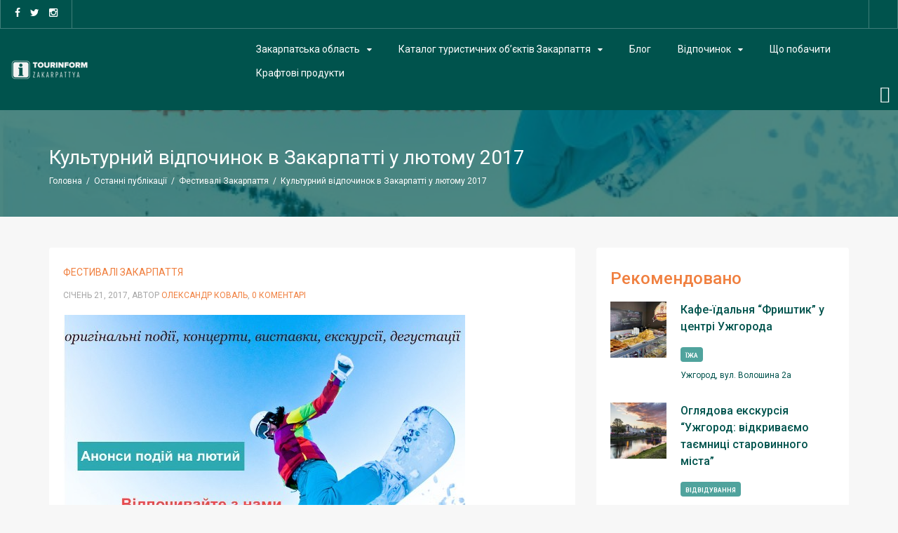

--- FILE ---
content_type: text/html; charset=UTF-8
request_url: https://tourinform.org.ua/kulturnij-vidpochinok-v-zakarpatti-u-lyutomu-2017
body_size: 26598
content:
<!DOCTYPE html>
<!--[if (gte IE 9)|!(IE)]><!--> <html class="not-ie no-js" lang="uk-UA">  <!--<![endif]-->
<head>
    <meta name="verify-admitad" content="d1fb3052f1" />
    <!-- Basic Page Needs
    ==================================================== -->
    <meta charset="UTF-8">
    <!--[if IE]><meta http-equiv='X-UA-Compatible' content='IE=edge,chrome=1'><![endif]-->
    <link rel="profile" href="http://gmpg.org/xfn/11" />
    <link rel="pingback" href="https://tourinform.org.ua/xmlrpc.php" />

    <!-- Mobile Specific Metas
    ==================================================== -->

    <meta name="viewport" content="width=device-width, initial-scale=1">
        <meta name="keywords" content="анонси Закарпаття, анонси Ужгород, афіша Закарпаття, відпочинок в Закарпатті, відпочинок в Карпатах, відпочинок у Закарпатті, День Валентина, Закарпаття туризм, Карпати, Карпати відпочинок, Карпати туризм, куди в Закарпатті, куди в Ужгороді, культура Закарпаття, культура України, лютий 2017, Рокаш, Традиції Закарпаття, тури в Карпати, тури по закарпаттю, фестивалі Закарпаття, фестивалі України, філармонія Ужгород, відпочинок Закарпаття, екскурсія Закарпаття, відпочинок Ужгород, екскурсія Ужгород"/>

    <meta name='robots' content='index, follow, max-image-preview:large, max-snippet:-1, max-video-preview:-1' />
<link rel="alternate" hreflang="uk-ua" href="https://tourinform.org.ua/kulturnij-vidpochinok-v-zakarpatti-u-lyutomu-2017" />

	<!-- This site is optimized with the Yoast SEO plugin v21.1 - https://yoast.com/wordpress/plugins/seo/ -->
	<title>Культурний відпочинок в Закарпатті у лютому 2017</title>
	<meta name="description" content="Найповніший перелік анонсів фестивалів, святкувань, концертів, що зроблять Ваш відпочинок в Закарпатті у лютому, ще цікавіший." />
	<link rel="canonical" href="https://tourinform.org.ua/kulturnij-vidpochinok-v-zakarpatti-u-lyutomu-2017" />
	<meta property="og:locale" content="uk_UA" />
	<meta property="og:type" content="article" />
	<meta property="og:title" content="Культурний відпочинок в Закарпатті у лютому 2017" />
	<meta property="og:description" content="Найповніший перелік анонсів фестивалів, святкувань, концертів, що зроблять Ваш відпочинок в Закарпатті у лютому, ще цікавіший." />
	<meta property="og:url" content="https://tourinform.org.ua/kulturnij-vidpochinok-v-zakarpatti-u-lyutomu-2017" />
	<meta property="og:site_name" content="Туризм Закарпаття | Відпочинок | Екскурсії" />
	<meta property="article:publisher" content="https://www.facebook.com/Tourinform.org.ua/" />
	<meta property="article:published_time" content="2017-01-21T10:01:22+00:00" />
	<meta property="article:modified_time" content="2017-12-18T18:01:24+00:00" />
	<meta property="og:image" content="https://tourinform.org.ua/wp-content/uploads/2017/01/lutyj.jpg" />
	<meta property="og:image:width" content="573" />
	<meta property="og:image:height" content="480" />
	<meta property="og:image:type" content="image/jpeg" />
	<meta name="author" content="Олександр Коваль" />
	<meta name="twitter:card" content="summary_large_image" />
	<meta name="twitter:creator" content="@tourinform" />
	<meta name="twitter:site" content="@tourinform" />
	<script type="application/ld+json" class="yoast-schema-graph">{"@context":"https://schema.org","@graph":[{"@type":"WebPage","@id":"https://tourinform.org.ua/kulturnij-vidpochinok-v-zakarpatti-u-lyutomu-2017","url":"https://tourinform.org.ua/kulturnij-vidpochinok-v-zakarpatti-u-lyutomu-2017","name":"Культурний відпочинок в Закарпатті у лютому 2017","isPartOf":{"@id":"https://tourinform.org.ua/#website"},"primaryImageOfPage":{"@id":"https://tourinform.org.ua/kulturnij-vidpochinok-v-zakarpatti-u-lyutomu-2017#primaryimage"},"image":{"@id":"https://tourinform.org.ua/kulturnij-vidpochinok-v-zakarpatti-u-lyutomu-2017#primaryimage"},"thumbnailUrl":"https://tourinform.org.ua/wp-content/uploads/2017/01/lutyj.jpg","datePublished":"2017-01-21T10:01:22+00:00","dateModified":"2017-12-18T18:01:24+00:00","author":{"@id":"https://tourinform.org.ua/#/schema/person/503e66e6888efc8d994ecc07b6b53c9b"},"description":"Найповніший перелік анонсів фестивалів, святкувань, концертів, що зроблять Ваш відпочинок в Закарпатті у лютому, ще цікавіший.","breadcrumb":{"@id":"https://tourinform.org.ua/kulturnij-vidpochinok-v-zakarpatti-u-lyutomu-2017#breadcrumb"},"inLanguage":"uk-UA","potentialAction":[{"@type":"ReadAction","target":["https://tourinform.org.ua/kulturnij-vidpochinok-v-zakarpatti-u-lyutomu-2017"]}]},{"@type":"ImageObject","inLanguage":"uk-UA","@id":"https://tourinform.org.ua/kulturnij-vidpochinok-v-zakarpatti-u-lyutomu-2017#primaryimage","url":"https://tourinform.org.ua/wp-content/uploads/2017/01/lutyj.jpg","contentUrl":"https://tourinform.org.ua/wp-content/uploads/2017/01/lutyj.jpg","width":573,"height":480,"caption":"Закарпаття відпочинок"},{"@type":"BreadcrumbList","@id":"https://tourinform.org.ua/kulturnij-vidpochinok-v-zakarpatti-u-lyutomu-2017#breadcrumb","itemListElement":[{"@type":"ListItem","position":1,"name":"Головна","item":"https://tourinform.org.ua/"},{"@type":"ListItem","position":2,"name":"Останні публікації","item":"https://tourinform.org.ua/archive"},{"@type":"ListItem","position":3,"name":"Культурний відпочинок в Закарпатті у лютому 2017"}]},{"@type":"WebSite","@id":"https://tourinform.org.ua/#website","url":"https://tourinform.org.ua/","name":"Туризм Закарпаття | Відпочинок | Екскурсії","description":"Турінформ Закарпаття – про туризм, екскурсії, відпочинок, лікування, оздоровлення, походи, тури, проживання, харчування.","potentialAction":[{"@type":"SearchAction","target":{"@type":"EntryPoint","urlTemplate":"https://tourinform.org.ua/?s={search_term_string}"},"query-input":"required name=search_term_string"}],"inLanguage":"uk-UA"},{"@type":"Person","@id":"https://tourinform.org.ua/#/schema/person/503e66e6888efc8d994ecc07b6b53c9b","name":"Олександр Коваль","description":"Засновник \"Турінформ Закарпаття\", викладач факультету туризму УжНУ, експерт з маркетингу та розвитку туризму.","url":"https://tourinform.org.ua/author/koval"}]}</script>
	<!-- / Yoast SEO plugin. -->


<link rel='dns-prefetch' href='//maxcdn.bootstrapcdn.com' />
<link rel='dns-prefetch' href='//code.jquery.com' />
<link rel='dns-prefetch' href='//fonts.googleapis.com' />
<link rel="alternate" type="application/rss+xml" title="Туризм Закарпаття | Відпочинок | Екскурсії &raquo; Feed" href="https://tourinform.org.ua/feed" />
<link rel="alternate" type="application/rss+xml" title="Туризм Закарпаття | Відпочинок | Екскурсії &raquo; Comments Feed" href="https://tourinform.org.ua/comments/feed" />
<link rel="alternate" type="application/rss+xml" title="Туризм Закарпаття | Відпочинок | Екскурсії &raquo; Культурний відпочинок в Закарпатті у лютому 2017 Comments Feed" href="https://tourinform.org.ua/kulturnij-vidpochinok-v-zakarpatti-u-lyutomu-2017/feed" />
<style id='ogs_cr_st'>.js-otfm-sp-box__closed ~ :not(.otfm-sp_end),.js-otfm-sp-box__closed ~ .js-otfm-sp-box__closed ~ :not(.otfm-sp_end){left:-9999px;position:absolute;top:-9999px;visibility:hidden;}[class^="wp-block"].otfm-sp_end ~ *,[class^="wp-block"].otfm-sp_end ~ div.otfm-sp_end ~ *{left:auto;position:relative;top:auto;visibility:visible;}</style>
<script>
var wpo_server_info_css = {"user_agent":"Mozilla\/5.0 (Macintosh; Intel Mac OS X 10_15_7) AppleWebKit\/537.36 (KHTML, like Gecko) Chrome\/131.0.0.0 Safari\/537.36; ClaudeBot\/1.0; +claudebot@anthropic.com)"}
    var wpo_min20e11b80=document.createElement("link");wpo_min20e11b80.rel="stylesheet",wpo_min20e11b80.type="text/css",wpo_min20e11b80.media="async",wpo_min20e11b80.href="https://maxcdn.bootstrapcdn.com/font-awesome/4.3.0/css/font-awesome.min.css",wpo_min20e11b80.onload=function() {wpo_min20e11b80.media="all"},document.getElementsByTagName("head")[0].appendChild(wpo_min20e11b80);
</script>
<script>
var wpo_server_info_css = {"user_agent":"Mozilla\/5.0 (Macintosh; Intel Mac OS X 10_15_7) AppleWebKit\/537.36 (KHTML, like Gecko) Chrome\/131.0.0.0 Safari\/537.36; ClaudeBot\/1.0; +claudebot@anthropic.com)"}
    var wpo_mindf8d1ed6=document.createElement("link");wpo_mindf8d1ed6.rel="stylesheet",wpo_mindf8d1ed6.type="text/css",wpo_mindf8d1ed6.media="async",wpo_mindf8d1ed6.href="https://tourinform.org.ua/wp-content/themes/knowherepro/css/font-awesome.min.css",wpo_mindf8d1ed6.onload=function() {wpo_mindf8d1ed6.media="all"},document.getElementsByTagName("head")[0].appendChild(wpo_mindf8d1ed6);
</script>
<style id='global-styles-inline-css' type='text/css'>
body{--wp--preset--color--black: #000000;--wp--preset--color--cyan-bluish-gray: #abb8c3;--wp--preset--color--white: #ffffff;--wp--preset--color--pale-pink: #f78da7;--wp--preset--color--vivid-red: #cf2e2e;--wp--preset--color--luminous-vivid-orange: #ff6900;--wp--preset--color--luminous-vivid-amber: #fcb900;--wp--preset--color--light-green-cyan: #7bdcb5;--wp--preset--color--vivid-green-cyan: #00d084;--wp--preset--color--pale-cyan-blue: #8ed1fc;--wp--preset--color--vivid-cyan-blue: #0693e3;--wp--preset--color--vivid-purple: #9b51e0;--wp--preset--gradient--vivid-cyan-blue-to-vivid-purple: linear-gradient(135deg,rgba(6,147,227,1) 0%,rgb(155,81,224) 100%);--wp--preset--gradient--light-green-cyan-to-vivid-green-cyan: linear-gradient(135deg,rgb(122,220,180) 0%,rgb(0,208,130) 100%);--wp--preset--gradient--luminous-vivid-amber-to-luminous-vivid-orange: linear-gradient(135deg,rgba(252,185,0,1) 0%,rgba(255,105,0,1) 100%);--wp--preset--gradient--luminous-vivid-orange-to-vivid-red: linear-gradient(135deg,rgba(255,105,0,1) 0%,rgb(207,46,46) 100%);--wp--preset--gradient--very-light-gray-to-cyan-bluish-gray: linear-gradient(135deg,rgb(238,238,238) 0%,rgb(169,184,195) 100%);--wp--preset--gradient--cool-to-warm-spectrum: linear-gradient(135deg,rgb(74,234,220) 0%,rgb(151,120,209) 20%,rgb(207,42,186) 40%,rgb(238,44,130) 60%,rgb(251,105,98) 80%,rgb(254,248,76) 100%);--wp--preset--gradient--blush-light-purple: linear-gradient(135deg,rgb(255,206,236) 0%,rgb(152,150,240) 100%);--wp--preset--gradient--blush-bordeaux: linear-gradient(135deg,rgb(254,205,165) 0%,rgb(254,45,45) 50%,rgb(107,0,62) 100%);--wp--preset--gradient--luminous-dusk: linear-gradient(135deg,rgb(255,203,112) 0%,rgb(199,81,192) 50%,rgb(65,88,208) 100%);--wp--preset--gradient--pale-ocean: linear-gradient(135deg,rgb(255,245,203) 0%,rgb(182,227,212) 50%,rgb(51,167,181) 100%);--wp--preset--gradient--electric-grass: linear-gradient(135deg,rgb(202,248,128) 0%,rgb(113,206,126) 100%);--wp--preset--gradient--midnight: linear-gradient(135deg,rgb(2,3,129) 0%,rgb(40,116,252) 100%);--wp--preset--duotone--dark-grayscale: url('#wp-duotone-dark-grayscale');--wp--preset--duotone--grayscale: url('#wp-duotone-grayscale');--wp--preset--duotone--purple-yellow: url('#wp-duotone-purple-yellow');--wp--preset--duotone--blue-red: url('#wp-duotone-blue-red');--wp--preset--duotone--midnight: url('#wp-duotone-midnight');--wp--preset--duotone--magenta-yellow: url('#wp-duotone-magenta-yellow');--wp--preset--duotone--purple-green: url('#wp-duotone-purple-green');--wp--preset--duotone--blue-orange: url('#wp-duotone-blue-orange');--wp--preset--font-size--small: 13px;--wp--preset--font-size--medium: 20px;--wp--preset--font-size--large: 36px;--wp--preset--font-size--x-large: 42px;--wp--preset--spacing--20: 0.44rem;--wp--preset--spacing--30: 0.67rem;--wp--preset--spacing--40: 1rem;--wp--preset--spacing--50: 1.5rem;--wp--preset--spacing--60: 2.25rem;--wp--preset--spacing--70: 3.38rem;--wp--preset--spacing--80: 5.06rem;}:where(.is-layout-flex){gap: 0.5em;}body .is-layout-flow > .alignleft{float: left;margin-inline-start: 0;margin-inline-end: 2em;}body .is-layout-flow > .alignright{float: right;margin-inline-start: 2em;margin-inline-end: 0;}body .is-layout-flow > .aligncenter{margin-left: auto !important;margin-right: auto !important;}body .is-layout-constrained > .alignleft{float: left;margin-inline-start: 0;margin-inline-end: 2em;}body .is-layout-constrained > .alignright{float: right;margin-inline-start: 2em;margin-inline-end: 0;}body .is-layout-constrained > .aligncenter{margin-left: auto !important;margin-right: auto !important;}body .is-layout-constrained > :where(:not(.alignleft):not(.alignright):not(.alignfull)){max-width: var(--wp--style--global--content-size);margin-left: auto !important;margin-right: auto !important;}body .is-layout-constrained > .alignwide{max-width: var(--wp--style--global--wide-size);}body .is-layout-flex{display: flex;}body .is-layout-flex{flex-wrap: wrap;align-items: center;}body .is-layout-flex > *{margin: 0;}:where(.wp-block-columns.is-layout-flex){gap: 2em;}.has-black-color{color: var(--wp--preset--color--black) !important;}.has-cyan-bluish-gray-color{color: var(--wp--preset--color--cyan-bluish-gray) !important;}.has-white-color{color: var(--wp--preset--color--white) !important;}.has-pale-pink-color{color: var(--wp--preset--color--pale-pink) !important;}.has-vivid-red-color{color: var(--wp--preset--color--vivid-red) !important;}.has-luminous-vivid-orange-color{color: var(--wp--preset--color--luminous-vivid-orange) !important;}.has-luminous-vivid-amber-color{color: var(--wp--preset--color--luminous-vivid-amber) !important;}.has-light-green-cyan-color{color: var(--wp--preset--color--light-green-cyan) !important;}.has-vivid-green-cyan-color{color: var(--wp--preset--color--vivid-green-cyan) !important;}.has-pale-cyan-blue-color{color: var(--wp--preset--color--pale-cyan-blue) !important;}.has-vivid-cyan-blue-color{color: var(--wp--preset--color--vivid-cyan-blue) !important;}.has-vivid-purple-color{color: var(--wp--preset--color--vivid-purple) !important;}.has-black-background-color{background-color: var(--wp--preset--color--black) !important;}.has-cyan-bluish-gray-background-color{background-color: var(--wp--preset--color--cyan-bluish-gray) !important;}.has-white-background-color{background-color: var(--wp--preset--color--white) !important;}.has-pale-pink-background-color{background-color: var(--wp--preset--color--pale-pink) !important;}.has-vivid-red-background-color{background-color: var(--wp--preset--color--vivid-red) !important;}.has-luminous-vivid-orange-background-color{background-color: var(--wp--preset--color--luminous-vivid-orange) !important;}.has-luminous-vivid-amber-background-color{background-color: var(--wp--preset--color--luminous-vivid-amber) !important;}.has-light-green-cyan-background-color{background-color: var(--wp--preset--color--light-green-cyan) !important;}.has-vivid-green-cyan-background-color{background-color: var(--wp--preset--color--vivid-green-cyan) !important;}.has-pale-cyan-blue-background-color{background-color: var(--wp--preset--color--pale-cyan-blue) !important;}.has-vivid-cyan-blue-background-color{background-color: var(--wp--preset--color--vivid-cyan-blue) !important;}.has-vivid-purple-background-color{background-color: var(--wp--preset--color--vivid-purple) !important;}.has-black-border-color{border-color: var(--wp--preset--color--black) !important;}.has-cyan-bluish-gray-border-color{border-color: var(--wp--preset--color--cyan-bluish-gray) !important;}.has-white-border-color{border-color: var(--wp--preset--color--white) !important;}.has-pale-pink-border-color{border-color: var(--wp--preset--color--pale-pink) !important;}.has-vivid-red-border-color{border-color: var(--wp--preset--color--vivid-red) !important;}.has-luminous-vivid-orange-border-color{border-color: var(--wp--preset--color--luminous-vivid-orange) !important;}.has-luminous-vivid-amber-border-color{border-color: var(--wp--preset--color--luminous-vivid-amber) !important;}.has-light-green-cyan-border-color{border-color: var(--wp--preset--color--light-green-cyan) !important;}.has-vivid-green-cyan-border-color{border-color: var(--wp--preset--color--vivid-green-cyan) !important;}.has-pale-cyan-blue-border-color{border-color: var(--wp--preset--color--pale-cyan-blue) !important;}.has-vivid-cyan-blue-border-color{border-color: var(--wp--preset--color--vivid-cyan-blue) !important;}.has-vivid-purple-border-color{border-color: var(--wp--preset--color--vivid-purple) !important;}.has-vivid-cyan-blue-to-vivid-purple-gradient-background{background: var(--wp--preset--gradient--vivid-cyan-blue-to-vivid-purple) !important;}.has-light-green-cyan-to-vivid-green-cyan-gradient-background{background: var(--wp--preset--gradient--light-green-cyan-to-vivid-green-cyan) !important;}.has-luminous-vivid-amber-to-luminous-vivid-orange-gradient-background{background: var(--wp--preset--gradient--luminous-vivid-amber-to-luminous-vivid-orange) !important;}.has-luminous-vivid-orange-to-vivid-red-gradient-background{background: var(--wp--preset--gradient--luminous-vivid-orange-to-vivid-red) !important;}.has-very-light-gray-to-cyan-bluish-gray-gradient-background{background: var(--wp--preset--gradient--very-light-gray-to-cyan-bluish-gray) !important;}.has-cool-to-warm-spectrum-gradient-background{background: var(--wp--preset--gradient--cool-to-warm-spectrum) !important;}.has-blush-light-purple-gradient-background{background: var(--wp--preset--gradient--blush-light-purple) !important;}.has-blush-bordeaux-gradient-background{background: var(--wp--preset--gradient--blush-bordeaux) !important;}.has-luminous-dusk-gradient-background{background: var(--wp--preset--gradient--luminous-dusk) !important;}.has-pale-ocean-gradient-background{background: var(--wp--preset--gradient--pale-ocean) !important;}.has-electric-grass-gradient-background{background: var(--wp--preset--gradient--electric-grass) !important;}.has-midnight-gradient-background{background: var(--wp--preset--gradient--midnight) !important;}.has-small-font-size{font-size: var(--wp--preset--font-size--small) !important;}.has-medium-font-size{font-size: var(--wp--preset--font-size--medium) !important;}.has-large-font-size{font-size: var(--wp--preset--font-size--large) !important;}.has-x-large-font-size{font-size: var(--wp--preset--font-size--x-large) !important;}
.wp-block-navigation a:where(:not(.wp-element-button)){color: inherit;}
:where(.wp-block-columns.is-layout-flex){gap: 2em;}
.wp-block-pullquote{font-size: 1.5em;line-height: 1.6;}
</style>
<link rel='stylesheet' id='wpo_min-header-0-css' href='https://tourinform.org.ua/wp-content/cache/wpo-minify/1767593617/assets/wpo-minify-header-00cef8f4.min.css' type='text/css' media='all' />
<link rel='stylesheet' id='jquery-ui-css' href='//code.jquery.com/ui/1.13.2/themes/smoothness/jquery-ui.min.css' type='text/css' media='all' />
<link rel='stylesheet' id='wpo_min-header-2-css' href='https://tourinform.org.ua/wp-content/cache/wpo-minify/1767593617/assets/wpo-minify-header-c2a7485e.min.css' type='text/css' media='all' />
<script type='text/javascript' id='wpo_min-header-0-js-extra'>
/* <![CDATA[ */
var knowhere_global_vars = {"template_base_uri":"https:\/\/tourinform.org.ua\/wp-content\/themes\/knowherepro\/","sticky":"1","ajax_nonce":"504f210377","ajaxurl":"https:\/\/tourinform.org.ua\/wp-admin\/admin-ajax.php","ajax_loader_url":"https:\/\/tourinform.org.ua\/wp-content\/themes\/knowherepro\/images\/ajax-loader.gif","rtl":"0","strings":{"results":"\u0440\u0435\u0437\u0443\u043b\u044c\u0442\u0430\u0442\u0438 \u0437\u043d\u0430\u0439\u0434\u0435\u043d\u043e"}};
var wpml_cookies = {"_icl_current_language":{"value":"uk","expires":1,"path":"\/"}};
var wpml_cookies = {"_icl_current_language":{"value":"uk","expires":1,"path":"\/"}};
var LWA = {"ajaxurl":"https:\/\/tourinform.org.ua\/wp-admin\/admin-ajax.php","off":""};
var LWA = {"ajaxurl":"https:\/\/tourinform.org.ua\/wp-admin\/admin-ajax.php","off":""};
/* ]]> */
</script>
<script type='text/javascript' src='https://tourinform.org.ua/wp-content/cache/wpo-minify/1767593617/assets/wpo-minify-header-be2798af.min.js' id='wpo_min-header-0-js'></script>
<script></script><link rel="https://api.w.org/" href="https://tourinform.org.ua/wp-json/" /><link rel="alternate" type="application/json" href="https://tourinform.org.ua/wp-json/wp/v2/posts/16999" /><link rel="EditURI" type="application/rsd+xml" title="RSD" href="https://tourinform.org.ua/xmlrpc.php?rsd" />
<link rel="wlwmanifest" type="application/wlwmanifest+xml" href="https://tourinform.org.ua/wp-includes/wlwmanifest.xml" />
<meta name="generator" content="WordPress 6.1.9" />
<link rel='shortlink' href='https://tourinform.org.ua/?p=16999' />
<link rel="alternate" type="application/json+oembed" href="https://tourinform.org.ua/wp-json/oembed/1.0/embed?url=https%3A%2F%2Ftourinform.org.ua%2Fkulturnij-vidpochinok-v-zakarpatti-u-lyutomu-2017" />
<link rel="alternate" type="text/xml+oembed" href="https://tourinform.org.ua/wp-json/oembed/1.0/embed?url=https%3A%2F%2Ftourinform.org.ua%2Fkulturnij-vidpochinok-v-zakarpatti-u-lyutomu-2017&#038;format=xml" />
<meta name="generator" content="Redux 4.5.7" /><meta name="generator" content="WPML ver:4.2.7.1 stt:46,55;" />
		<meta property="fb:pages" content="125761730788429" />
					<meta property="ia:markup_url" content="https://tourinform.org.ua/kulturnij-vidpochinok-v-zakarpatti-u-lyutomu-2017?ia_markup=1" />
					<link rel="amphtml" href="https://tourinform.org.ua/kulturnij-vidpochinok-v-zakarpatti-u-lyutomu-2017?amp_markup=1">
				<style>
			
			
					</style>

		<style type="text/css">.recentcomments a{display:inline !important;padding:0 !important;margin:0 !important;}</style><meta name="generator" content="Powered by WPBakery Page Builder - drag and drop page builder for WordPress."/>
<link rel="icon" href="https://tourinform.org.ua/wp-content/uploads/2017/12/favicon.ico" sizes="32x32" />
<link rel="icon" href="https://tourinform.org.ua/wp-content/uploads/2017/12/favicon.ico" sizes="192x192" />
<link rel="apple-touch-icon-precomposed" href="https://tourinform.org.ua/wp-content/uploads/2017/12/favicon.ico">
<meta name="msapplication-TileImage" content="https://tourinform.org.ua/wp-content/uploads/2017/12/favicon.ico">
		<style type="text/css" id="wp-custom-css">
			.kw-entry-info a {
	color: #f08040 !important;
}

.kw-entry-info a:hover {
	color: #00534d !important;
}

.kw-newsletter .kw-inline-form .wysija-submit {
    font-size: 12px;
    text-transform: uppercase;
}

.kw-footer .widget ul:not(.kw-social-links) li a {
    color: #fff !important;
}
.kw-listings.kw-type-1 .kw-listing-item-info {
    min-height: 170px!important;	
}

.kw-header .kw-hsection .kw-logo {
    -webkit-flex-basis: 25%!important;
    flex-basis: 25%!important;	
}
.kw-header .kw-hsection .kw-hcontent {
    -webkit-flex-basis:75% !important;
    flex-basis: 75%!important;	
}

.vc_custom_1627219768786 {
    padding: 8px !important;	
}

.accordion-menu ul {
    list-style: none;
    margin: 0;
    padding: 0;
}

.accordion-menu li.open > ul {
    display: block;
}
.accordion-menu li > ul {
    /* position: absolute; */
    display: none;
    height: 0;
    overflow: hidden;
    transition: height 350ms ease-in-out;
    margin-left: 25px;
}

.accordion-menu ul.is-visible {
    display: block;
    /* height: auto; */
}

.accordion-menu li {
    border-bottom: 1px solid rgba(194, 194, 194, 0.333);
    position: relative;
    overflow: hidden;
    transition: all .4s ease;
}

.accordion-menu li:last-child {
    border: none;
}

.accordion-menu li::after {
    content: "";
    display: block;
    clear: both;
}

.accordion-menu li > a > svg {
    display: block;
    position: relative;
    fill: rgb(48, 48, 48);
    width: 10px;
    float: right;
    transition: all .3s ease;
}

.accordion-menu li.open > a > svg {
    transform: rotate(90deg);
}

.accordion-menu a {
    background-color: aliceblue;
    padding: 7px 20px;
    display: flex;
    flex-direction: row;
    justify-content: space-between;
    align-items: center;
    text-decoration: none;
}

.accordion-menu * {
    box-sizing: border-box;
}

.kw-entry-content p {
	font-family: Arial;
}
.kw-page-title { line-height: 35px !important; }
.kw-page-tagline { display: none !important; }
.job_search_form { margin: 30px auto 0; }
.kw-section, .vc_row-fluid { margin-top: 0px !important; margin-bottom: 0px !important; }
.lwa { display: none!important; }
.kw-page-title { text-transform: none !important; }
.fa { font-family: FontAwesome; }
.kw-hr-list { padding-top:10px; padding-bottom: 0px; }
.kw-social-links > li, kw-hr-list > li { margin:0px !important; }

.wpcf7-form .wpcf7-submit {
    background: #000 !important;
}
.kw-entry { min-height: 460px; }

.kw-entries-nav .kw-entry, .kw-related-entries .kw-entry { min-height: auto; }
.kw-listing-item { min-height: 330px; }
.kw-sidebar .kw-listing-item { min-height: auto; }

.kw-listings-holder .kw-entries .kw-entry { min-height: 480px; }

@media only screen and (max-width: 767px) {
    .vc_row-fluid, .vc_row-fluid .vc_column-inner {
        padding-top: 10px !important;
        padding-bottom: 0px !important;
        margin: 0px;
    }

    .vc_row-fluid .vc_toggle {
        padding: 0px!important;
        margin: 0px!important;
    }

    .wpb_wrapper input {
        border: solid 1px #333;
    }

    .wpb_wrapper textarea {
        border: solid 1px #333;
        height: 200px;
    }
    .kw-entry { min-height: auto; }
    .kw-listing-item { min-height: auto; }
    .kw-listings-holder .kw-entries .kw-entry { min-height: auto; }
}


.kw-categories-item-list li { padding-left: 14px; padding-right: 14px; }
.kw-social-links[class*="kw-type"] .kw-google, .widget_recent_comments, #custom_html-7 { display:none; }
.kw-page-listings .kw-page-header {
	display: inline;
}
.kw-title-meta p {
	color: #aaa;
}

* {
	color: #00534d;
}

a, h2 {
	color: #f08040!important;
}

a:hover, .kw-listing-item-title a, kw-listing-item-title a:hover {
	color: #00534d!important;
}

.kw-footer p, .kw-footer li{
	color: #fff!important;
}

.js-telegram-close {
	background-color: #00534d!important;
	cursor: pointer;
}

.kw-entry {
	border-color: #00534d;
}
.kw-btn, input[type=button], input[type=submit], input[type=reset], .kw-entry-tags a, .kw-update-form, .kw-header, .kw-page-header, .kw-btn-big, .kw-newsletter-section, .kw-label-featured {
	background-color:#00534d!important;
}
.kw-navigation .menu-item a {
	color: #fff!important;
}
.kw-sub-menu .menu-item a, .kw-entry-title a {
	color:#00534d!important;
}
.kw-btn, .kw-btn:hover, input[type=button], input[type=submit], input[type=reset], .kw-entry-tags a, .kw-label-job, .kw-update-form, .kw-listing-item-meta *, .kw-btn-big, .kw-btn-big:hover, .kw-newsletter *, .kw-newsletter p, .kw-label-hours, .kw-label-featured  {
	color: #fff!important;
}

.kw-category-item-title .kw-category-item-icon, .kw-style-1 .kw-breadcrumb *, .kw-style-1 .kw-breadcrumb a:hover, .kw-category-item-title a {
	color: #00534d!important;
}

.kw-sticked, .kw-page-header, .kw-header.kw-transparent .kw-hsection:not(:first-child):not(.kw-sticked), .kw-top-bar {
	background-color:#00534d!important;
}

.kw-breadcrumb *, .kw-breadcrumb a:hover, .kw-copyright *, .kw-entry-share *, .kw-entry-share a, .kw-entry-share a:hover, .kw-social-links li a i { color: #fff!important; }


.kw-category-item-icon {
	border-color: #00534d!important;
}

.kw-category-item-icon * {
	fill: #00534d!important;
}

.kw-has-image {
	background-color: transparent!important;
}

.kw-btn-big, .kw-update-form, .kw-btn, .load_more_jobs strong, .wysija-submit {
	border-radius: 6px;
	border-color: #21736d;
	box-shadow: 2px 2px 2px #000;
	background-color:#00534d!important;
	color: #fff!important;
}
.wysija-submit { border-color: #21736d!important; }
.kw-pagination a {
	border-radius: 10;
	border-color: #21736d;
	background-color:#00534d!important;
	color: #fff!important;
}

.kw-pagination .current {
	background-color:transparent!important;
	color: #00534d!important;
	border-bottom-color: #00534d!important;
}

.kw-listing-item {
	border-color: #00534d!important;
}

.kw-label-job, .kw-label-hours {
	background-color: #50A39d!important;
}
.kw-listing-single-header * {
	color: #fff!important;
}
.kw-listing-single-header a:hover {
	color: #fff!important;
}
input[type=text] {
	color: #00534d!important;
}
.widget_featured_jobs h3 {
	color: #f08040;
}

::-moz-selection { /* Code for Firefox */
  color: #fff!important;
  background: #50A39d!important;
}

::selection {
  color: #fff!important;
  background: #50A39d!important;
}

.kw-page-header-media:before {
	background-color: #00534d!important;
}

.kw-copyright, .kw-footer  {
	background-color: #176660!important;
	color: #fff!important;
}

.job_description li::before, .job_description li img.emoji {
	color: #00534d;
}

.kw-entry-info .kw-btn {
	margin-bottom: 20px;
}
.kw-categories-item-list li {
	padding: 10px!important;
	border: none!important;
}
.kw-category-item, .kw-categories.kw-type-1 {
	border: none!important;
}
.kw-tabs-nav .kw-active {
	border: none!important;
	border: solid 1px #00534d!important;
	border-radius: 0px!important;
	background-color: #00534d!important;
	color: #fff!important;
}
.kw-footer .kw-social-links li a:hover i {
	color: #176660!important;
}
.kw-footer li {
	margin: 4px!important;
}

.kw-listings-holder .kw-entry::before {
  transform: scaleX(0);
  transform-origin: bottom right;
}

.kw-listings-holder .kw-entry:hover::before {
	  transform: scaleX(1);
  	transform-origin: bottom left;
}

.kw-listings-holder .kw-entry::before {
  content: " ";
  display: block;
  position: absolute;
  top: 0; right: 0; bottom: 0; left: 0;
  inset: 0 0 0 0;
  background: #e3f6f5;
  z-index: -1;
  transition: transform .3s ease;
}
.cat-item-1, .cat-item-7825 {
	display: none!important;
}
.kw-dropdown-invoker:hover { color: #fff!important; }

.ays_fa ays_fa_undo { color: #fff; }

.ays-quiz-redirection-timer {
	color: #ff0000!important;
}
.icon-magnifier, .ays_restart_button * { color: #fff; }

.kw-language-options {
	display: none !important;
}		</style>
		<noscript><style> .wpb_animate_when_almost_visible { opacity: 1; }</style></noscript>

    <!-- Google tag (gtag.js) -->
    <script async src="https://www.googletagmanager.com/gtag/js?id=G-75CL13XX2L"></script>
    <script>
    window.dataLayer = window.dataLayer || [];
    function gtag(){dataLayer.push(arguments);}
    gtag('js', new Date());

    gtag('config', 'G-75CL13XX2L');
    </script>

    <style>
        .kw-finder-filters .job_filters .knowhere-has-search-tags { 
            display: none!important;
        }
        .kw-page-listings.kw-has-no-listings .kw-page-content {
            padding-top: 20px;
        }
        .kw-flex-left {
            width: 100% !important;
            webkit-flex-basis: 100% !important;
            flex-basis: 100% !important;
            ms-flex-preferred-size: 100% !important;
        }
        .kw-flex-right {
        position: relative;
        }
        .post-type-archive-job_listing #sidebar {
            top:130px;
        }
        .kw-entry-content {
            min-height: 100px;
        }
        .wp-embedded-content p, .wp-embedded-content p a {
            color:#fff;
        }
    </style>
        </head>

<body class="post-template-default single single-post postid-16999 single-format-standard kw-header-type-1 kw-right-sidebar knowherepro wpb-js-composer js-comp-ver-7.4 vc_responsive">

<div id="fb-root"></div>

			<div class="kw-hidden-search-box" id="search-box">

				<!-- - - - - - - - - - - - - - Search Form - - - - - - - - - - - - - - - - -->

				<form class="kw-lineform" method="get" action="https://tourinform.org.ua/">
	<label for="s" class="screen-reader-text"></label>
	<input type="text" autocomplete="off" id="s" name="s" placeholder="Пошук" value="">
	<button class="kw-lineform-btn" type="submit">Пошук</button>
</form>
				<!-- - - - - - - - - - - - - - End of Search Form - - - - - - - - - - - - - - - - -->

			</div><!--/ .kw-hidden-search-box1-->
			

<div class="kw-wide-layout-type">

    <!-- - - - - - - - - - - - - - Header - - - - - - - - - - - - - - - - -->

    
    <header id="header" class="kw-header kw-type-1 kw-dark kw-transparent kw-has-image">
        <!-- - - - - - - - - - - - - - Header Top Bar - - - - - - - - - - - - - - - - -->




	<div class="kw-top-bar">

		<ul class="kw-hr-list">

			
			
				<li>

					<ul class="kw-social-links">

						
						
						
						
													<li><a rel="nofollow" title="Facebook" href="https://www.facebook.com/Tourinform.org.ua/"><i class="fa fa-facebook"></i></a></li>
						
													<li><a rel="nofollow" title="Twitter" href="https://twitter.com/tourinform"><i class="fa fa-twitter"></i></a></li>
						
													<li><a rel="nofollow" title="Instagram" href="https://www.instagram.com/tourinform/"><i class="fa fa-instagram"></i></a></li>
						
						
					</ul>

				</li>

			
		</ul><!--/ .kw-hr-list -->

		<ul class="kw-hr-list">

							
		
			
		
			<li class="lwa"><a href="https://tourinform.org.ua/wp-login.php?redirect_to=https%3A%2F%2Ftourinform.org.ua%2Fkulturnij-vidpochinok-v-zakarpatti-u-lyutomu-2017&modal_login=true#login" class="kw-login lwa-links-modal">Вхід</a></li>

		
		
				
												
				<li>

					<div class="kw-dropdown kw-language-options">

						<a href="javascript:void(0)" class="kw-dropdown-invoker">
							<img width="18px" height="12px" src="https://tourinform.org.ua/wp-content/plugins/sitepress-multilingual-cms/res/flags/uk.png" alt="uk" />Українська						</a>

						<ul class="kw-dropdown-list"><li><a href="https://tourinform.org.ua/ru">Русский</a></li></ul>
					</div>

				</li>

										
		</ul><!--/ .kw-hr-list -->

	</div><!--/ .kw-top-bar-->

	<!-- - - - - - - - - - - - - - End of Header Top Bar - - - - - - - - - - - - - - - - -->


<!-- - - - - - - - - - - - - - Header Section - - - - - - - - - - - - - - - - -->


<div class="kw-hsection kw-sticky">

	<!-- - - - - - - - - - - - - - Logo - - - - - - - - - - - - - - - - -->

	
				<a class="kw-logo" href="https://tourinform.org.ua/" title="Туризм Закарпаття | Відпочинок | Екскурсії - Турінформ Закарпаття – про туризм, екскурсії, відпочинок, лікування, оздоровлення, походи, тури, проживання, харчування." rel="home">
					<img class="kw-standard-logo" width="115px" height="32px" src="//tourinform.org.ua/wp-content/uploads/2017/12/tourinform.logominigray.png" alt="Туризм Закарпаття | Відпочинок | Екскурсії" />				</a>

		
	<!-- - - - - - - - - - - - - - End of Logo - - - - - - - - - - - - - - - - -->

	<div class="kw-hcontent">

		<!-- - - - - - - - - - - - - - Navigation - - - - - - - - - - - - - - - - -->

		<nav class="kw-nav-wrap"><ul id="menu-primary-menu" class="kw-navigation"><li id="nav-menu-item-32607" class="menu-item menu-item-type-post_type menu-item-object-page menu-item-has-children   "><a href="https://tourinform.org.ua/zakarpatska-oblast" class="">Закарпатська область</a>
<ul class="kw-sub-menu">
	<li id="nav-menu-item-35238" class="menu-item menu-item-type-post_type menu-item-object-page menu-item-has-children " ><a href="https://tourinform.org.ua/beregivskyj-rajon" class="">Берегівський район</a>
	<ul class="kw-sub-menu">
		<li id="nav-menu-item-37330" class="menu-item menu-item-type-post_type menu-item-object-page "><a href="https://tourinform.org.ua/beregivskyj-rajon/vinohradiv" class="">Місто Виноградів</a></li>
	</ul>
</li>
	<li id="nav-menu-item-35233" class="menu-item menu-item-type-post_type menu-item-object-page menu-item-has-children " ><a href="https://tourinform.org.ua/mukachivskyj-rajon" class="">Мукачівський район</a>
	<ul class="kw-sub-menu">
		<li id="nav-menu-item-35218" class="menu-item menu-item-type-post_type menu-item-object-page "><a href="https://tourinform.org.ua/zakarpatska-oblast/mukachevo" class="">Мукачево</a></li>
	</ul>
</li>
	<li id="nav-menu-item-35222" class="menu-item menu-item-type-post_type menu-item-object-page menu-item-has-children " ><a href="https://tourinform.org.ua/zakarpatska-oblast/rahivskyj-rajon" class="">Рахівський район</a>
	<ul class="kw-sub-menu">
		<li id="nav-menu-item-35451" class="menu-item menu-item-type-post_type menu-item-object-page "><a href="https://tourinform.org.ua/rahiv" class="">Рахів</a></li>
		<li id="nav-menu-item-35631" class="menu-item menu-item-type-post_type menu-item-object-page "><a href="https://tourinform.org.ua/zakarpatska-oblast/rahivskyj-rajon/dragobrat" class="">Драгобрат</a></li>
	</ul>
</li>
	<li id="nav-menu-item-34531" class="menu-item menu-item-type-post_type menu-item-object-page menu-item-has-children " ><a href="https://tourinform.org.ua/tyachivskyj-rajon" class="">Тячівський район</a>
	<ul class="kw-sub-menu">
		<li id="nav-menu-item-37619" class="menu-item menu-item-type-post_type menu-item-object-page "><a href="https://tourinform.org.ua/tyachivskyj-rajon/solotvyno" class="">Солотвино</a></li>
	</ul>
</li>
	<li id="nav-menu-item-20510" class="menu-item menu-item-type-post_type menu-item-object-page menu-item-has-children " ><a href="https://tourinform.org.ua/uzhhorodskyj-rajon" class="">Ужгородський район</a>
	<ul class="kw-sub-menu">
		<li id="nav-menu-item-18194" class="menu-item menu-item-type-post_type menu-item-object-page "><a href="https://tourinform.org.ua/uzhhorod" class="">Ужгород</a></li>
		<li id="nav-menu-item-35508" class="menu-item menu-item-type-post_type menu-item-object-page "><a href="https://tourinform.org.ua/oberit-lumshory-chany-v-karpatah-z-vydom-na-gory" class="">Оберіть Лумшори, чани в Карпатах з видом на гори</a></li>
	</ul>
</li>
	<li id="nav-menu-item-20511" class="menu-item menu-item-type-post_type menu-item-object-page menu-item-has-children " ><a href="https://tourinform.org.ua/khust-raion" class="">Хустський район</a>
	<ul class="kw-sub-menu">
		<li id="nav-menu-item-35694" class="menu-item menu-item-type-post_type menu-item-object-page "><a href="https://tourinform.org.ua/khust" class="">Хуст</a></li>
	</ul>
</li>
</ul>
</li>
<li id="nav-menu-item-17895" class="menu-item menu-item-type-post_type menu-item-object-page menu-item-has-children   "><a href="https://tourinform.org.ua/listings-main" class="">Каталог туристичних об’єктів Закарпаття</a>
<ul class="kw-sub-menu">
	<li id="nav-menu-item-21567" class="menu-item menu-item-type-taxonomy menu-item-object-job_listing_category " ><a href="https://tourinform.org.ua/listing-category/hotels" class="">Готелі Закарпаття</a></li>
	<li id="nav-menu-item-21571" class="menu-item menu-item-type-taxonomy menu-item-object-job_listing_category " ><a href="https://tourinform.org.ua/listing-category/spa-sauna" class="">Чани, бані, SPA центри</a></li>
	<li id="nav-menu-item-21565" class="menu-item menu-item-type-taxonomy menu-item-object-job_listing_category " ><a href="https://tourinform.org.ua/listing-category/food-drink" class="">Їжа та напої</a></li>
	<li id="nav-menu-item-21572" class="menu-item menu-item-type-taxonomy menu-item-object-job_listing_category " ><a href="https://tourinform.org.ua/listing-category/excursion" class="">Екскурсії Закарпаття</a></li>
	<li id="nav-menu-item-21566" class="menu-item menu-item-type-taxonomy menu-item-object-job_listing_category " ><a href="https://tourinform.org.ua/listing-category/conference-service" class="">Конференц сервіс</a></li>
	<li id="nav-menu-item-21568" class="menu-item menu-item-type-taxonomy menu-item-object-job_listing_category " ><a href="https://tourinform.org.ua/listing-category/museum" class="">Музеї</a></li>
	<li id="nav-menu-item-21573" class="menu-item menu-item-type-taxonomy menu-item-object-job_listing_category " ><a href="https://tourinform.org.ua/listing-category/parks-gardens" class="">Парки та сквери</a></li>
	<li id="nav-menu-item-21574" class="menu-item menu-item-type-taxonomy menu-item-object-job_listing_category " ><a href="https://tourinform.org.ua/listing-category/rural-tourism" class="">Сільський туризм</a></li>
	<li id="nav-menu-item-21569" class="menu-item menu-item-type-taxonomy menu-item-object-job_listing_category " ><a href="https://tourinform.org.ua/listing-category/category-restactive" class="">Активний відпочинок</a></li>
</ul>
</li>
<li id="nav-menu-item-17871" class="menu-item menu-item-type-post_type menu-item-object-page   "><a href="https://tourinform.org.ua/blog" class="">Блог</a></li>
<li id="nav-menu-item-18085" class="menu-item menu-item-type-taxonomy menu-item-object-category menu-item-has-children   "><a href="https://tourinform.org.ua/categories/what-to-do" class="">Відпочинок</a>
<ul class="kw-sub-menu">
	<li id="nav-menu-item-35327" class="menu-item menu-item-type-post_type menu-item-object-page " ><a href="https://tourinform.org.ua/vidpochynok-v-uzhgorodi-dlya-ditej" class="">Відпочинок в Ужгороді для дітей</a></li>
</ul>
</li>
<li id="nav-menu-item-18086" class="menu-item menu-item-type-taxonomy menu-item-object-category   "><a href="https://tourinform.org.ua/categories/worth-seeing" class="">Що побачити</a></li>
<li id="nav-menu-item-35231" class="menu-item menu-item-type-post_type menu-item-object-page   "><a href="https://tourinform.org.ua/kraftovi-produkty" class="">Крафтові продукти</a></li>
</ul></nav>

		<!-- - - - - - - - - - - - - - End of Navigation - - - - - - - - - - - - - - - - -->

		
		
		
			<!-- - - - - - - - - - - - - - Search Form - - - - - - - - - - - - - - - - -->

			<button class="kw-search-btn kw-search-box-opener"><span class="lnr icon-magnifier"></span></button>

			<!-- - - - - - - - - - - - - - End of Search Form - - - - - - - - - - - - - - - - -->

		
		
		
			
		
	</div><!--/ .kw-hcontent -->

</div><!--/ .kw-hsection-->

<!-- - - - - - - - - - - - - - End of Header Section - - - - - - - - - - - - - - - - -->    </header><!--/ #header -->

    <!-- - - - - - - - - - - - - - / Header - - - - - - - - - - - - - - -->
    
			<div class="kw-page-header kw-dark kw-transparent kw-has-image">

				<div class="kw-page-header-content align-left">

					<div class="container">

						
							
																									<ul class="post-categories">
	<li><a href="https://tourinform.org.ua/categories/fests" rel="category tag">Фестивалі Закарпаття</a></li></ul>								
							
							<h1  class='kw-page-title '>Культурний відпочинок в Закарпатті у лютому 2017</h1>
							<div class="kw-entry-meta">

								
									
										<time datetime="2017-01-21T12:01:22+02:00">Січень 21, 2017</time>
									
								
																											<a href="https://tourinform.org.ua/kulturnij-vidpochinok-v-zakarpatti-u-lyutomu-2017#respond">0 Коментарів</a>																	
							</div><!--/ .kw-entry-meta-->

							
								
									<nav class="kw-breadcrumb">
										<a href="https://tourinform.org.ua/" title="Туризм Закарпаття | Відпочинок | Екскурсії">Головна</a> <span class="separate">/</span> <a href="https://tourinform.org.ua/archive" title="Останні публікації">Останні публікації</a> <span class="separate">/</span> <a href="https://tourinform.org.ua/categories/fests">Фестивалі Закарпаття</a> <span class="separate">/</span> <span class="trail-end">Культурний відпочинок в Закарпатті у лютому 2017</span>									</nav>

								
							
						
					</div><!--/ .container -->

				</div><!--/ .kw-page-header-content -->

				<div style="background-image: url(https://tourinform.org.ua/wp-content/uploads/2017/01/lutyj.jpg)" class="kw-page-header-media"></div>

			</div>
			
    <div class="kw-page-content kw-right-sidebar">

                                <div class="kw-entry-content">
                <div class="container">
                    <div class="row">
                        <main class="kw-site-main">
        

	
	<div class="kw-entry-wrap">

		
			
			<article id="16999" class="kw-entry kw-single post-16999 post type-post status-publish format-standard has-post-thumbnail hentry category-fests tag-anonsy-zakarpattya-uk tag-anonsi-uzhgorod-uk tag-afisha-zakarpattya-uk tag-vidpochynok-v-zakarpatti-uk tag-vidpochynok-v-karpatah-uk tag-vidpochynok-u-zakarpatti-uk tag-den-valentyna-uk tag-zakarpattya-turizm-uk tag-karpaty-uk tag-tourism-products-uk tag-karpati-turizm-uk tag-kudy-v-zakarpatti-uk tag-kudy-v-uzhhorodi-uk tag-kultura-zakarpattya-uk tag-kultura-ukrayini tag-lyutij-2017 tag-rokash-uk tag-tradytsiji-zakarpattya-uk tag-tury-v-karpaty-uk tag-turi-po-zakarpattyu-uk tag-festyvali-zakarpattya-uk tag-festyvali-ukrajiny-uk tag-filarmoniya-uzhhorod-uk">

				<div class="kw-entry-info">

					
		
			<div class="entry-meta">
				
					
											<ul class="kw-entry-cats">
							<li><span class="screen-reader-text">Категорії: </span><a href="https://tourinform.org.ua/categories/fests" rel="category tag">Фестивалі Закарпаття</a></li>
						</ul><!--/ .kw-entry-cats-->
					
				
				
			</div>
		
		
					<h3 class="kw-entry-title">
						<a href="https://tourinform.org.ua/kulturnij-vidpochinok-v-zakarpatti-u-lyutomu-2017"></a>
					</h3>

					<div class="kw-entry-meta">
						<a href="https://tourinform.org.ua/kulturnij-vidpochinok-v-zakarpatti-u-lyutomu-2017" title="Посилання до Культурний відпочинок в Закарпатті у лютому 2017" rel="bookmark"><time datetime="2017-01-21T12:01:22+02:00">Січень 21, 2017</time></a>, Автор <a href="https://tourinform.org.ua/author/koval">Олександр Коваль</a>, <a href="https://tourinform.org.ua/kulturnij-vidpochinok-v-zakarpatti-u-lyutomu-2017#respond" class="kw-entry-comments-link" >0 Коментарі</a>					</div><!--/ .kw-entry-meta-->

		
			<div class="kw-entry-thumb">
				<img width="573" height="480" src="https://tourinform.org.ua/wp-content/uploads/2017/01/lutyj.jpg" class="attachment-post-thumbnail size-post-thumbnail wp-post-image" alt="Закарпаття відпочинок" decoding="async" srcset="https://tourinform.org.ua/wp-content/uploads/2017/01/lutyj.jpg 573w, https://tourinform.org.ua/wp-content/uploads/2017/01/lutyj-300x251.jpg 300w, https://tourinform.org.ua/wp-content/uploads/2017/01/lutyj-100x84.jpg 100w, https://tourinform.org.ua/wp-content/uploads/2017/01/lutyj-275x230.jpg 275w" sizes="(max-width: 573px) 100vw, 573px" />			</div>

													<div class="kw-entry-content">
							<p><strong>Плануючи відпочинок у Закарпатті на </strong><strong>лютий місяць 2017 року, просимо Вас звернути увагу на перелік, анонси подій, що відбуватимуться у різних містах та селах Закарпаття</strong>.</p>
<p style="text-align: center;"><strong>Відпочинок в Закарпатті 1 – 0</strong><strong>5 </strong><strong>лютого 2017 року</strong></p>
<ul>
<li>1 – 28 лютого, Іконопис, виставка Ласло Гайду (з міста м.Хуст). Місце проведення: виставковий зал «Імпасто», м.Виноградів вул. Шевченка</li>
<li>1 &#8211; 3 лютого, виставка: «Народні костюми Карпатського регіону», Ужгород, Закарпатський музей народної архітектури та побуту, вулиця Капітульна, 33</li>
<li><b>2 лютого о 18.30 у приміщенні Закарпатської обласної філармонії відбудеться  концерт, де будуть виконані фортепіанн</b><b>і</b> сонати В.А.Моцарта: Соната № 10 До мажор, Соната № 11 Ля мажор, Соната №12 Фа мажор та Соната № 13 Сі бемоль мажор. Виконує народна артистка України Етелла Чуприк.</li>
<li><b>2 лютого відбудуться веселі дві гри &#8211; півфінали Шкільної ліги КВН. Місце проведення: ПАДІЮН. Початок &#8211; о 17.00</b></li>
<li>2 лютого, &#8220;Кінозал ім. Стенлі Кубріка&#8221; пропонує до перегляду стрічку &#8220;Gimme Danger: Історія Іггі та The Stooges&#8221; (2016) Джима Джармуша. Час: 20.00</li>
<li>3 лютого<b>,</b> на стадіоні “Буревісник” відбудеться Кубок Закарпаття із регбі на снігу. Початок ігор о 12.00</li>
<li><b>4 лютого у &#8220;Совиному гнізді&#8221; розкажуть про архітектуру Ужгорода в міжвоєнний період (1919-1939).</b>, початок: 14.00</li>
<li><strong>4 лютого, Кінокль присвячений Енді Ворголу, початок: 20.00 Ужгород, готель Emirgand</strong>, вартість квитка: 200 грн</li>
<li>4 &#8211; 5 лютого 2017 року у селі Верб’яж на старому Верецькому перевалі відбудуться ралійні змагання &#8220;IV Зимові вершини&#8221;.</li>
<li>5 лютого, відкрита екскурсія в Ужгороді, пл. Театральна, 14.00</li>
<li>5 лютого, відкрита екскурсія в Перечині, початок коло пам&#8217;ятника Фекети, 14.00</li>
</ul>
<p><strong>Відпочинок в Закарпатті </strong><strong>6 – </strong><strong>12 </strong><strong>лютого 2017 року</strong></p>
<ul>
<li>1 – 28 лютого, Іконопис, виставка Ласло Гайду (з міста м.Хуст). Місце проведення: виставковий зал «Імпасто», м.Виноградів вул. Шевченка</li>
<li><b>8 лютого симфонічний оркестр Закарпатської обласної філармонії знову виступить з програмою «The Oscar’s Soundtracks».</b>, початок 18.30</li>
<li><strong>9 лютого, художній музей, виставка картин Глюка з приватних колекцій</strong></li>
<li>9-12 лютого на Свалявщині відбудеться унікальний фестиваль мистецтв «Stankovych fest», місце проведення: санаторій Квітка Полонини</li>
<li>9-11 лютого, Ярмарок до дня Св.Валентина, м. Виноградів, пасаж між вул. Миру та вул. Шевченка, час роботи 00-15.00 к.ч.</li>
<li>11 лютого, конкурс різників &#8211; гентешів у селі Геча, <strong><a href="http://tourinform.org.ua/festyval-riznykiv-u-seli-hecha">програма фестивалю</a></strong></li>
<li>11 -12 лютого, фестиваль млинців &#8220;Ужгородська палачінта&#8221;, місто Ужгород, парк Боздош <a href="http://tourinform.org.ua/u-lyutomu-do-uzhhoroda-na-festyval-mlyntsiv">Програма фестивал</a>ю.</li>
<li>12 лютого, відкрита екскурсія в Ужгороді, пл. Театральна, 14.00</li>
</ul>
<p style="text-align: center;"><strong>Відпочинок в Закарпатті 1</strong><strong>3 – </strong><strong>19 </strong><strong>лютого 2017 року</strong></p>
<ul>
<li>1 – 28 лютого, Іконопис, виставка Ласло Гайду (з міста м.Хуст). Місце проведення: виставковий зал «Імпасто», м.Виноградів вул. Шевченка</li>
<li>14 лютого, відкриття виставки угорських митців Закарпаття &#8220;Carpathica Art Expo&#8221;. Місце проведення: Закарпатський Музей Народної Архітектури та Побуту (м.Ужгород, вул. Капітульна 33/а.)</li>
<li>17-19 &#8220;Медовуха фест&#8221;, Дегустація та продаж продукції бджільництва, м. Ужгород, площа Тетаральна</li>
<li>19 лютого, відкрита екскурсія в Ужгороді, пл. Театральна, 14.00</li>
</ul>
<p style="text-align: center;"><strong>Відпочинок в Закарпатті </strong><strong>20 – </strong><strong>28 </strong><strong>лютого 2017 року</strong></p>
<ul>
<li>1 – 28 лютого, Іконопис, виставка Ласло Гайду (з міста м.Хуст). Місце проведення: виставковий зал «Імпасто», м.Виноградів вул. Шевченка</li>
<li>22 лютого, <b>о 19:00 в мистецькому центрі “Галерея ІЛЬКО” виступить квінтет відомого контрабасиста Арка Овруцького (Арк Ovrutski).</b></li>
<li>25-26 лютого, Мукачево запрошує на фестиваль <span class="_4n-j _3cht fsl">«Варишська палачінта». Це фестиваль-ярмарок з нагоди проводів зими та початку весни. В його рамках учасники пектимуть палачінти (млинці) з різними начинками та соусами.</span></li>
<li>26 лютого, відкрита екскурсія в Ужгороді, пл. Театральна, 14.00</li>
<li>Тиждень угорських страв. Знижки від 25 до 50%. Подробиці на сайті: <strong><a href="http://tourinform.org.ua/17008-2">Ресторани Закарпаття, що долучились до акції</a></strong>.</li>
</ul>
<p style="text-align: right;"><strong>*Увага! До переліку анонсів подій можливі зміни та доповнення</strong></p>
<p><strong>Корисна інформація:</strong></p>
<ul>
<li><strong><a href="http://tourinform.org.ua/category/rizne/fests" target="_blank" rel="noopener">Фестивалі Закарпаття</a></strong></li>
<li class="norm"><strong><a href="http://tourinform.org.ua/category/rizne/tourism-products" target="_blank" rel="noopener">Туристичні пропозиції в Закарпаття</a></strong></li>
<li class="norm"><strong><a href="http://tourinform.org.ua/vidpochinok-v-zakarpatti-vibir-2015-roku" target="_blank" rel="noopener">Пропозиції з відпочинку в Закарпатті</a></strong></li>
</ul>
<p>З питань співпраці з порталом “Турінформ Закарпаття” (розміщення інформації, новин, розробки турів та маршрутів) звертайтесь за допомогою електронної пошти office@tourinform.org.ua, <strong>при копіюванні матеріалів, гіперактивне посилання на «<a href="http://tourinform.org.ua" target="_blank" rel="noopener">Турінформ Закарпаття</a>» обов’язкове.</strong></p>
<p style="text-align: right;">Олександр Коваль, для Турінформ Закарпаття</p>
<p style="text-align: right;"><a href="http://tourinform.org.ua/?category-rest=health-uk"><img decoding="async" loading="lazy" class="aligncenter wp-image-16906 size-medium" src="http://tourinform.org.ua/wp-content/uploads/2016/12/gor-300x260.jpg" alt="термальні" width="300" height="260" /></a></p>
<p>&nbsp;</p>
													</div><!--/ .kw-entry-content-->
					
											<div class="kw-entry-tags"><span class="screen-reader-text">Мітки:</span><a href="https://tourinform.org.ua/tag/anonsy-zakarpattya-uk" rel="tag">анонси Закарпаття</a><a href="https://tourinform.org.ua/tag/anonsi-uzhgorod-uk" rel="tag">анонси Ужгород</a><a href="https://tourinform.org.ua/tag/afisha-zakarpattya-uk" rel="tag">афіша Закарпаття</a><a href="https://tourinform.org.ua/tag/vidpochynok-v-zakarpatti-uk" rel="tag">відпочинок в Закарпатті</a><a href="https://tourinform.org.ua/tag/vidpochynok-v-karpatah-uk" rel="tag">відпочинок в Карпатах</a><a href="https://tourinform.org.ua/tag/vidpochynok-u-zakarpatti-uk" rel="tag">відпочинок у Закарпатті</a><a href="https://tourinform.org.ua/tag/den-valentyna-uk" rel="tag">День Валентина</a><a href="https://tourinform.org.ua/tag/zakarpattya-turizm-uk" rel="tag">Закарпаття туризм</a><a href="https://tourinform.org.ua/tag/karpaty-uk" rel="tag">Карпати</a><a href="https://tourinform.org.ua/tag/tourism-products-uk" rel="tag">Карпати відпочинок</a><a href="https://tourinform.org.ua/tag/karpati-turizm-uk" rel="tag">Карпати туризм</a><a href="https://tourinform.org.ua/tag/kudy-v-zakarpatti-uk" rel="tag">куди в Закарпатті</a><a href="https://tourinform.org.ua/tag/kudy-v-uzhhorodi-uk" rel="tag">куди в Ужгороді</a><a href="https://tourinform.org.ua/tag/kultura-zakarpattya-uk" rel="tag">культура Закарпаття</a><a href="https://tourinform.org.ua/tag/kultura-ukrayini" rel="tag">культура України</a><a href="https://tourinform.org.ua/tag/lyutij-2017" rel="tag">лютий 2017</a><a href="https://tourinform.org.ua/tag/rokash-uk" rel="tag">Рокаш</a><a href="https://tourinform.org.ua/tag/tradytsiji-zakarpattya-uk" rel="tag">Традиції Закарпаття</a><a href="https://tourinform.org.ua/tag/tury-v-karpaty-uk" rel="tag">тури в Карпати</a><a href="https://tourinform.org.ua/tag/turi-po-zakarpattyu-uk" rel="tag">тури по закарпаттю</a><a href="https://tourinform.org.ua/tag/festyvali-zakarpattya-uk" rel="tag">фестивалі Закарпаття</a><a href="https://tourinform.org.ua/tag/festyvali-ukrajiny-uk" rel="tag">фестивалі України</a><a href="https://tourinform.org.ua/tag/filarmoniya-uzhhorod-uk" rel="tag">філармонія Ужгород</a></div>					
																		
		<div class="kw-entry-share">

			<ul class="kw-social-links kw-type-3">

									<li><a class="kw-facebook" href="http://www.facebook.com/sharer.php?m2w&amp;s=100&amp;p&#091;url&#093;=https://tourinform.org.ua/kulturnij-vidpochinok-v-zakarpatti-u-lyutomu-2017&amp;p&#091;images&#093;&#091;0&#093;=https://tourinform.org.ua/wp-content/uploads/2017/01/lutyj.jpg&amp;p&#091;title&#093;=Культурний відпочинок в Закарпатті у лютому 2017" target="_blank"><i class="fa fa-facebook"></i>Facebook</a></li>
				
									<li><a class="kw-twitter" href="https://twitter.com/intent/tweet?text=Культурний відпочинок в Закарпатті у лютому 2017&amp;url=https://tourinform.org.ua/kulturnij-vidpochinok-v-zakarpatti-u-lyutomu-2017" target="_blank"><i class="fa fa-twitter"></i>Twitter</a></li>
				
				
				
									<li><a href="mailto:?subject=Культурний відпочинок в Закарпатті у лютому 2017&amp;body=https://tourinform.org.ua/kulturnij-vidpochinok-v-zakarpatti-u-lyutomu-2017" target="_blank"><i class="fa fa-envelope"></i>Email</a></li>
				
			</ul>

		</div>

												
											

	<div class="kw-entries-nav">

		
			<div class="kw-entry-wrap kw-previous-entry">

				<div class="kw-entry">

					
						<div class="kw-entry-thumb">
							<a href="https://tourinform.org.ua/kalinska-raisa-antonivna-ekskursovod-zakarpattya">
								<img width="480" height="640" src="https://tourinform.org.ua/wp-content/uploads/2017/04/image.jpeg" class="attachment-post-thumbnail size-post-thumbnail wp-post-image" alt="" decoding="async" loading="lazy" srcset="https://tourinform.org.ua/wp-content/uploads/2017/04/image.jpeg 480w, https://tourinform.org.ua/wp-content/uploads/2017/04/image-225x300.jpeg 225w, https://tourinform.org.ua/wp-content/uploads/2017/04/image-75x100.jpeg 75w, https://tourinform.org.ua/wp-content/uploads/2017/04/image-173x230.jpeg 173w, https://tourinform.org.ua/wp-content/uploads/2017/04/image-360x480.jpeg 360w" sizes="(max-width: 480px) 100vw, 480px" />							</a>
						</div>

					
					<div class="kw-entry-info">
						<span class="kw-caption">Попередня публікація</span>
						<h3 class="kw-entry-title"><a href="https://tourinform.org.ua/kalinska-raisa-antonivna-ekskursovod-zakarpattya">Калинська Раіса Антонівна  - екскурсовод Закарпаття</a></h3>
					</div><!--/ .entry-info -->

				</div>

			</div><!--/ .kw-entry-wrap -->

		
		
			<div class="kw-entry-wrap kw-next-entry">

				<div class="kw-entry">

					
						<div class="kw-entry-thumb">
							<a href="https://tourinform.org.ua/vidpochyvajte-u-selah-zakarpattya">
								<img width="605" height="492" src="https://tourinform.org.ua/wp-content/uploads/2015/03/skanzen.jpg" class="attachment-post-thumbnail size-post-thumbnail wp-post-image" alt="скансен" decoding="async" loading="lazy" srcset="https://tourinform.org.ua/wp-content/uploads/2015/03/skanzen.jpg 605w, https://tourinform.org.ua/wp-content/uploads/2015/03/skanzen-300x244.jpg 300w, https://tourinform.org.ua/wp-content/uploads/2015/03/skanzen-600x488.jpg 600w, https://tourinform.org.ua/wp-content/uploads/2015/03/skanzen-100x81.jpg 100w, https://tourinform.org.ua/wp-content/uploads/2015/03/skanzen-283x230.jpg 283w, https://tourinform.org.ua/wp-content/uploads/2015/03/skanzen-590x480.jpg 590w" sizes="(max-width: 605px) 100vw, 605px" />							</a>
						</div>

					
					<div class="kw-entry-info">
						<span class="kw-caption">Наступна публікація</span>
						<h3 class="kw-entry-title"><a href="https://tourinform.org.ua/vidpochyvajte-u-selah-zakarpattya">Відпочинок в Закарпатті на селі</a></h3>
					</div><!--/ .entry-info -->

				</div>

			</div><!--/ .kw-entry-wrap -->

		
	</div><!--/ .kw-entries-nav-->

					
				</div><!--/ .kw-entry-info -->

			</article><!--/ .kw-entry-->

		
	</div><!--/ .kw-entry-wrap-->

	
			
		
			<div class="kw-box">

				<h3>Подібні публікації</h3>

				<div class="kw-entries kw-related-entries kw-cols-3">

					
						<div class="kw-entry-wrap">

							<div class="kw-entry" id="post-23194">

								
			<div class="kw-entry-thumb">
				<img width="440" height="280" src="https://tourinform.org.ua/wp-content/uploads/2018/12/znakovi-440x280.png" class="attachment-knowhere-related-posts-image size-knowhere-related-posts-image wp-post-image" alt="" decoding="async" loading="lazy" />			</div>

		
								<div class="kw-entry-info">

									<h3 class="kw-entry-title">
										<a href="https://tourinform.org.ua/33-mistsya-yaki-povynen-vidvidaty-kozhen-zhytel-zakarpattya">33 місця, які повинен відвідати кожен житель Закарпаття</a>
									</h3>

									<div class="kw-entry-meta">
										<a href="https://tourinform.org.ua/33-mistsya-yaki-povynen-vidvidaty-kozhen-zhytel-zakarpattya" title="Посилання до 33 місця, які повинен відвідати кожен житель Закарпаття" rel="bookmark"><time datetime="2025-11-08T08:30:51+02:00">Листопад 8, 2025</time></a>									</div><!--/ .kw-entry-meta-->

								</div><!--/ .kw-entry-info -->

							</div><!--/ .kw-entry-->

						</div><!--/ .kw-entry-wrap-->

					
						<div class="kw-entry-wrap">

							<div class="kw-entry" id="post-21605">

								
			<div class="kw-entry-thumb">
				<img width="440" height="280" src="https://tourinform.org.ua/wp-content/uploads/2018/06/Zdenievo-tourinform-440x280.jpg" class="attachment-knowhere-related-posts-image size-knowhere-related-posts-image wp-post-image" alt="Жденієво" decoding="async" loading="lazy" />			</div>

		
								<div class="kw-entry-info">

									<h3 class="kw-entry-title">
										<a href="https://tourinform.org.ua/zdenijevo">Жденієво &#8211; 7 аргументів, що б обрати літній відпочинок</a>
									</h3>

									<div class="kw-entry-meta">
										<a href="https://tourinform.org.ua/zdenijevo" title="Посилання до Жденієво &#8211; 7 аргументів, що б обрати літній відпочинок" rel="bookmark"><time datetime="2025-06-09T10:01:04+03:00">June 9, 2025</time></a>									</div><!--/ .kw-entry-meta-->

								</div><!--/ .kw-entry-info -->

							</div><!--/ .kw-entry-->

						</div><!--/ .kw-entry-wrap-->

					
						<div class="kw-entry-wrap">

							<div class="kw-entry" id="post-25050">

								
			<div class="kw-entry-thumb">
				<img width="440" height="280" src="https://tourinform.org.ua/wp-content/uploads/2019/07/baseyn-mizgirya-440x280.jpg" class="attachment-knowhere-related-posts-image size-knowhere-related-posts-image wp-post-image" alt="жива вода міжгіря" decoding="async" loading="lazy" />			</div>

		
								<div class="kw-entry-info">

									<h3 class="kw-entry-title">
										<a href="https://tourinform.org.ua/zhyva-voda-mizhgirya-vidpochynok-v-karpatah-z-basejnom">Жива Вода Міжгір&#8217;я &#8211; відпочинок в Карпатах з басейном</a>
									</h3>

									<div class="kw-entry-meta">
										<a href="https://tourinform.org.ua/zhyva-voda-mizhgirya-vidpochynok-v-karpatah-z-basejnom" title="Посилання до Жива Вода Міжгір&#8217;я &#8211; відпочинок в Карпатах з басейном" rel="bookmark"><time datetime="2024-11-17T08:51:55+02:00">Листопад 17, 2024</time></a>									</div><!--/ .kw-entry-meta-->

								</div><!--/ .kw-entry-info -->

							</div><!--/ .kw-entry-->

						</div><!--/ .kw-entry-wrap-->

					
				</div><!--/ .kw-entries-->

			</div><!--/ .kw-box-->

			
		
		
						



		<div id="respond" class="comment-respond">
		<h3 id="reply-title" class="comment-reply-title">Додайте коментар</h3><p class="must-log-in">You must be <a href="https://tourinform.org.ua/wp-login.php?redirect_to=https%3A%2F%2Ftourinform.org.ua%2Fkulturnij-vidpochinok-v-zakarpatti-u-lyutomu-2017">logged in</a> to post a comment.</p>

<div class='apsl-login-networks theme-1 clearfix'>
		<span class='apsl-login-new-text'>Social connect:</span>
			<div class='social-networks'>
									 <a href='javascript:void(0);' onclick="apsl_open_in_popup_window(event,'https://tourinform.org.ua/wp-login.php?apsl_login_id=facebook_login&state=cmVkaXJlY3RfdG89aHR0cHMlMjUzQSUyNTJGJTI1MkZ0b3VyaW5mb3JtLm9yZy51YSUyNTNBNDQzJTI1MkZrdWx0dXJuaWotdmlkcG9jaGlub2stdi16YWthcnBhdHRpLXUtbHl1dG9tdS0yMDE3');" title='Login with facebook'>
			 	<div class="apsl-icon-block apsl-icon-facebook  clearfix">
					<i class="fa fa-facebook"></i>
					<span class="apsl-login-text">Login</span>
					<span class="apsl-long-login-text">Login with facebook</span>
				</div>
		 </a>
																																					 	</div>
</div>
	</div><!-- #respond -->
	
			



                        </main><!--/ #main-->

                    <aside id="sidebar" class="kw-sidebar">

	
			<div id="widget_featured_jobs-3" class="widget job_manager widget_featured_jobs">
			<h3 class="kw-widget-title">Рекомендовано</h3>
			<ul class="job_listings">

				
					
<li class="post-38033 job_listing type-job_listing status-publish has-post-thumbnail hentry job_listing_region-uzhgorod job_listing_category-restorany-uzhhorod-uk job_listing_type-eat job_listing_tag-yidalnya-uzhgorod job-type-yizha job_position_featured">

	<article class="kw-listing-item">

		<!-- - - - - - - - - - - - - - Media - - - - - - - - - - - - - - - - -->

		
		
			
			
				<div class="kw-listing-item-media kw-listing-style-4">
					<a href="https://tourinform.org.ua/listings/kafe-yidalnya-fryshtyk-u-tsentri-uzhgoroda" class="kw-listing-item-thumbnail">
						<img src="https://tourinform.org.ua/wp-content/uploads/2024/04/419062315_802806338529630_5389686900067207666_n-150x150.jpg" alt="">
					</a>
				</div>

			
		
		<!-- - - - - - - - - - - - - - End of Media - - - - - - - - - - - - - - - - -->

		<!-- - - - - - - - - - - - - - Description - - - - - - - - - - - - - - - - -->

		<div class="kw-listing-item-info">

			<header class="kw-listing-item-header">

				
					<h3 class="kw-listing-item-title">
						<a href="https://tourinform.org.ua/listings/kafe-yidalnya-fryshtyk-u-tsentri-uzhgoroda">Кафе-їдальня &#8220;Фриштик&#8221; у центрі Ужгорода</a>
					</h3>

					<h6 class="kw-listing-price">
											</h6>

				
				<div class="kw-xs-table-row kw-xs-small-offset">

					<div class="col-xs-6">

						
																					<div class="kw-label-job" >Їжа</div>													
					</div>

				</div>

			</header>

			Ужгород, вул. Волошина 2а
		</div>

		<!-- - - - - - - - - - - - - - End of Description - - - - - - - - - - - - - - - - -->

	</article>

</li>
				
					
<li class="post-37968 job_listing type-job_listing status-publish has-post-thumbnail hentry job_listing_region-uzhgorod job_listing_category-uzhgorod-ekskursiyi-uk job_listing_type-visit job_listing_tag-uzhgorod-ekskursiya-uk job-type-vidviduvannya job_position_featured">

	<article class="kw-listing-item">

		<!-- - - - - - - - - - - - - - Media - - - - - - - - - - - - - - - - -->

		
		
			
			
				<div class="kw-listing-item-media kw-listing-style-4">
					<a href="https://tourinform.org.ua/listings/oglyadova-ekskursiya-uzhgorod-vidkryvayemo-tayemnytsi-starovynnogo-mista" class="kw-listing-item-thumbnail">
						<img src="https://tourinform.org.ua/wp-content/uploads/2024/04/433938819_801234058688903_1456739457105404763_n-150x150.jpg" alt="">
					</a>
				</div>

			
		
		<!-- - - - - - - - - - - - - - End of Media - - - - - - - - - - - - - - - - -->

		<!-- - - - - - - - - - - - - - Description - - - - - - - - - - - - - - - - -->

		<div class="kw-listing-item-info">

			<header class="kw-listing-item-header">

				
					<h3 class="kw-listing-item-title">
						<a href="https://tourinform.org.ua/listings/oglyadova-ekskursiya-uzhgorod-vidkryvayemo-tayemnytsi-starovynnogo-mista">Оглядова екскурсія &#8220;Ужгород: відкриваємо таємниці старовинного міста&#8221;</a>
					</h3>

					<h6 class="kw-listing-price">
											</h6>

				
				<div class="kw-xs-table-row kw-xs-small-offset">

					<div class="col-xs-6">

						
																					<div class="kw-label-job" >Відвідування</div>													
					</div>

				</div>

			</header>

			Ужгород
		</div>

		<!-- - - - - - - - - - - - - - End of Description - - - - - - - - - - - - - - - - -->

	</article>

</li>
				
					
<li class="post-37649 job_listing type-job_listing status-publish has-post-thumbnail hentry job_listing_region-uzhgorod job_listing_category-thermal-water job_listing_type-visit job_listing_tag-termalni-basejny-uk job-type-vidviduvannya job_position_featured">

	<article class="kw-listing-item">

		<!-- - - - - - - - - - - - - - Media - - - - - - - - - - - - - - - - -->

		
		
			
			
				<div class="kw-listing-item-media kw-listing-style-4">
					<a href="https://tourinform.org.ua/listings/termalnyj-kompleks-garmoniya" class="kw-listing-item-thumbnail">
						<img src="https://tourinform.org.ua/wp-content/uploads/2024/02/382240594_333595395865134_5830354116098756892_n-150x150.jpg" alt="">
					</a>
				</div>

			
		
		<!-- - - - - - - - - - - - - - End of Media - - - - - - - - - - - - - - - - -->

		<!-- - - - - - - - - - - - - - Description - - - - - - - - - - - - - - - - -->

		<div class="kw-listing-item-info">

			<header class="kw-listing-item-header">

				
					<h3 class="kw-listing-item-title">
						<a href="https://tourinform.org.ua/listings/termalnyj-kompleks-garmoniya">Термальний комплекс Гармонія</a>
					</h3>

					<h6 class="kw-listing-price">
											</h6>

				
				<div class="kw-xs-table-row kw-xs-small-offset">

					<div class="col-xs-6">

						
																					<div class="kw-label-job" >Відвідування</div>													
					</div>

				</div>

			</header>

			Закарпатська обл., с. Минай, провулок Парковий, 7
		</div>

		<!-- - - - - - - - - - - - - - End of Description - - - - - - - - - - - - - - - - -->

	</article>

</li>
				
					
<li class="post-37606 job_listing type-job_listing status-publish has-post-thumbnail hentry job_listing_region-tyachivskyj-rajon-uk job_listing_category-solotvino-hotels job_listing_type-stay job-type-zupynytys job_position_featured">

	<article class="kw-listing-item">

		<!-- - - - - - - - - - - - - - Media - - - - - - - - - - - - - - - - -->

		
		
			
			
				<div class="kw-listing-item-media kw-listing-style-4">
					<a href="https://tourinform.org.ua/listings/gotel-solotvyno-rezort" class="kw-listing-item-thumbnail">
						<img src="https://tourinform.org.ua/wp-content/uploads/2024/02/solotvyno-rezort-150x150.jpg" alt="">
					</a>
				</div>

			
		
		<!-- - - - - - - - - - - - - - End of Media - - - - - - - - - - - - - - - - -->

		<!-- - - - - - - - - - - - - - Description - - - - - - - - - - - - - - - - -->

		<div class="kw-listing-item-info">

			<header class="kw-listing-item-header">

				
					<h3 class="kw-listing-item-title">
						<a href="https://tourinform.org.ua/listings/gotel-solotvyno-rezort">Готель Солотвино Резорт</a>
					</h3>

					<h6 class="kw-listing-price">
											</h6>

				
				<div class="kw-xs-table-row kw-xs-small-offset">

					<div class="col-xs-6">

						
																					<div class="kw-label-job" >Зупинитись</div>													
					</div>

				</div>

			</header>

			Солотвино, урочище Рибник 2
		</div>

		<!-- - - - - - - - - - - - - - End of Description - - - - - - - - - - - - - - - - -->

	</article>

</li>
				
					
<li class="post-37304 job_listing type-job_listing status-publish has-post-thumbnail hentry job_listing_region-beregivskyj-rajon job_listing_category-sanatorium job_listing_type-stay job_listing_tag-sanatoriji-zakarpattya-uk job-type-zupynytys job_position_featured">

	<article class="kw-listing-item">

		<!-- - - - - - - - - - - - - - Media - - - - - - - - - - - - - - - - -->

		
		
			
			
				<div class="kw-listing-item-media kw-listing-style-4">
					<a href="https://tourinform.org.ua/listings/sanatorij-teplytsya-misto-vynogradiv" class="kw-listing-item-thumbnail">
						<img src="https://tourinform.org.ua/wp-content/uploads/2024/01/148093689_1073282816431436_1886647887423543474_n-150x150.jpg" alt="">
					</a>
				</div>

			
		
		<!-- - - - - - - - - - - - - - End of Media - - - - - - - - - - - - - - - - -->

		<!-- - - - - - - - - - - - - - Description - - - - - - - - - - - - - - - - -->

		<div class="kw-listing-item-info">

			<header class="kw-listing-item-header">

				
					<h3 class="kw-listing-item-title">
						<a href="https://tourinform.org.ua/listings/sanatorij-teplytsya-misto-vynogradiv">Санаторій Теплиця, місто Виноградів</a>
					</h3>

					<h6 class="kw-listing-price">
											</h6>

				
				<div class="kw-xs-table-row kw-xs-small-offset">

					<div class="col-xs-6">

						
																					<div class="kw-label-job" >Зупинитись</div>													
					</div>

				</div>

			</header>

			місто Виноградів
		</div>

		<!-- - - - - - - - - - - - - - End of Description - - - - - - - - - - - - - - - - -->

	</article>

</li>
				
					
<li class="post-29308 job_listing type-job_listing status-publish has-post-thumbnail hentry job_listing_region-hustskyj-rajon job_listing_category-excursion job_listing_type-visit job-type-vidviduvannya job_position_featured">

	<article class="kw-listing-item">

		<!-- - - - - - - - - - - - - - Media - - - - - - - - - - - - - - - - -->

		
		
			
			
				<div class="kw-listing-item-media kw-listing-style-4">
					<a href="https://tourinform.org.ua/listings/ekskursiya-na-synevyr-kam-yanku-pishkonyu-gorgany-ozirna" class="kw-listing-item-thumbnail">
						<img src="https://tourinform.org.ua/wp-content/uploads/2021/04/Synevyr-150x150.jpg" alt="">
					</a>
				</div>

			
		
		<!-- - - - - - - - - - - - - - End of Media - - - - - - - - - - - - - - - - -->

		<!-- - - - - - - - - - - - - - Description - - - - - - - - - - - - - - - - -->

		<div class="kw-listing-item-info">

			<header class="kw-listing-item-header">

				
					<h3 class="kw-listing-item-title">
						<a href="https://tourinform.org.ua/listings/ekskursiya-na-synevyr-kam-yanku-pishkonyu-gorgany-ozirna">Екскурсія на Синевир, Кам’янку, Пішконю, Горгани, Озірна</a>
					</h3>

					<h6 class="kw-listing-price">
											</h6>

				
				<div class="kw-xs-table-row kw-xs-small-offset">

					<div class="col-xs-6">

						
																					<div class="kw-label-job" >Відвідування</div>													
					</div>

				</div>

			</header>

			Синевир
		</div>

		<!-- - - - - - - - - - - - - - End of Description - - - - - - - - - - - - - - - - -->

	</article>

</li>
				
					
<li class="post-22530 job_listing type-job_listing status-publish has-post-thumbnail hentry job_listing_region-beregivskyj-rajon job_listing_category-food-drink job_listing_type-eat job-type-yizha job_position_featured">

	<article class="kw-listing-item">

		<!-- - - - - - - - - - - - - - Media - - - - - - - - - - - - - - - - -->

		
		
			
			
				<div class="kw-listing-item-media kw-listing-style-4">
					<a href="https://tourinform.org.ua/listings/restoran-charda" class="kw-listing-item-thumbnail">
						<img src="https://tourinform.org.ua/wp-content/uploads/2018/10/carda-kosyno-150x150.jpg" alt="">
					</a>
				</div>

			
		
		<!-- - - - - - - - - - - - - - End of Media - - - - - - - - - - - - - - - - -->

		<!-- - - - - - - - - - - - - - Description - - - - - - - - - - - - - - - - -->

		<div class="kw-listing-item-info">

			<header class="kw-listing-item-header">

				
					<h3 class="kw-listing-item-title">
						<a href="https://tourinform.org.ua/listings/restoran-charda">Ресторан Чарда в Косино</a>
					</h3>

					<h6 class="kw-listing-price">
											</h6>

				
				<div class="kw-xs-table-row kw-xs-small-offset">

					<div class="col-xs-6">

						
																					<div class="kw-label-job" >Їжа</div>													
					</div>

				</div>

			</header>

			Берегівський р-н, с. Косонь, Урочище 1 <small>(Remote)</small>
		</div>

		<!-- - - - - - - - - - - - - - End of Description - - - - - - - - - - - - - - - - -->

	</article>

</li>
				
					
<li class="post-22481 job_listing type-job_listing status-publish has-post-thumbnail hentry job_listing_region-uzhgorod job_listing_category-rest-with-children job_listing_type-visit job-type-vidviduvannya job_position_featured">

	<article class="kw-listing-item">

		<!-- - - - - - - - - - - - - - Media - - - - - - - - - - - - - - - - -->

		
		
			
			
				<div class="kw-listing-item-media kw-listing-style-4">
					<a href="https://tourinform.org.ua/listings/denj-narodzennya-dytyny-v-uzhhorodi" class="kw-listing-item-thumbnail">
						<img src="https://tourinform.org.ua/wp-content/uploads/2018/10/kids-praha-150x150.jpg" alt="">
					</a>
				</div>

			
		
		<!-- - - - - - - - - - - - - - End of Media - - - - - - - - - - - - - - - - -->

		<!-- - - - - - - - - - - - - - Description - - - - - - - - - - - - - - - - -->

		<div class="kw-listing-item-info">

			<header class="kw-listing-item-header">

				
					<h3 class="kw-listing-item-title">
						<a href="https://tourinform.org.ua/listings/denj-narodzennya-dytyny-v-uzhhorodi">День народження дитини &#8211; пропозиції святкування від готелю Прага</a>
					</h3>

					<h6 class="kw-listing-price">
											</h6>

				
				<div class="kw-xs-table-row kw-xs-small-offset">

					<div class="col-xs-6">

						
																					<div class="kw-label-job" >Відвідування</div>													
					</div>

				</div>

			</header>

			м. Ужгород, вул. Верховинська, 38
		</div>

		<!-- - - - - - - - - - - - - - End of Description - - - - - - - - - - - - - - - - -->

	</article>

</li>
				
					
<li class="post-22133 job_listing type-job_listing status-publish has-post-thumbnail hentry job_listing_region-beregivskyj-rajon job_listing_category-thermal-water job_listing_type-visit job-type-vidviduvannya job_position_featured">

	<article class="kw-listing-item">

		<!-- - - - - - - - - - - - - - Media - - - - - - - - - - - - - - - - -->

		
		
			
			
				<div class="kw-listing-item-media kw-listing-style-4">
					<a href="https://tourinform.org.ua/listings/termalni-vody-zhajvoronok" class="kw-listing-item-thumbnail">
						<img src="https://tourinform.org.ua/wp-content/uploads/2018/08/zavoronok-150x150.jpg" alt="">
					</a>
				</div>

			
		
		<!-- - - - - - - - - - - - - - End of Media - - - - - - - - - - - - - - - - -->

		<!-- - - - - - - - - - - - - - Description - - - - - - - - - - - - - - - - -->

		<div class="kw-listing-item-info">

			<header class="kw-listing-item-header">

				
					<h3 class="kw-listing-item-title">
						<a href="https://tourinform.org.ua/listings/termalni-vody-zhajvoronok">Термальні води Жайворонок</a>
					</h3>

					<h6 class="kw-listing-price">
											</h6>

				
				<div class="kw-xs-table-row kw-xs-small-offset">

					<div class="col-xs-6">

						
																					<div class="kw-label-job" >Відвідування</div>													
					</div>

				</div>

			</header>

			м.Берегово, вул.Шевченка, 112
		</div>

		<!-- - - - - - - - - - - - - - End of Description - - - - - - - - - - - - - - - - -->

	</article>

</li>
				
					
<li class="post-22130 job_listing type-job_listing status-publish has-post-thumbnail hentry job_listing_region-hustskyj-rajon job_listing_category-thermal-water job_listing_type-visit job_listing_tag-thermal-water job_listing_tag-termalnyie-ystochnyky job_listing_tag-termalnyie-ystochnyky-2 job-type-vidviduvannya job_position_featured">

	<article class="kw-listing-item">

		<!-- - - - - - - - - - - - - - Media - - - - - - - - - - - - - - - - -->

		
		
			
			
				<div class="kw-listing-item-media kw-listing-style-4">
					<a href="https://tourinform.org.ua/listings/termalnyj-kompleks-tepli-vody" class="kw-listing-item-thumbnail">
						<img src="https://tourinform.org.ua/wp-content/uploads/2018/08/tepli-vody-1-150x150.jpg" alt="">
					</a>
				</div>

			
		
		<!-- - - - - - - - - - - - - - End of Media - - - - - - - - - - - - - - - - -->

		<!-- - - - - - - - - - - - - - Description - - - - - - - - - - - - - - - - -->

		<div class="kw-listing-item-info">

			<header class="kw-listing-item-header">

				
					<h3 class="kw-listing-item-title">
						<a href="https://tourinform.org.ua/listings/termalnyj-kompleks-tepli-vody">Термальний комплекс &#8211; Теплі води</a>
					</h3>

					<h6 class="kw-listing-price">
											</h6>

				
				<div class="kw-xs-table-row kw-xs-small-offset">

					<div class="col-xs-6">

						
																					<div class="kw-label-job" >Відвідування</div>													
					</div>

				</div>

			</header>

			с. Велятино, ул. Санаторна, 2, Хустський р-н, Закарпатська обл. <small>(Remote)</small>
		</div>

		<!-- - - - - - - - - - - - - - End of Description - - - - - - - - - - - - - - - - -->

	</article>

</li>
				
			</ul>

			</div>
		<div id="custom_html-7" class="widget_text widget widget_custom_html"><div class="textwidget custom-html-widget"><div class="fb-page" data-href="https://www.facebook.com/Tourinform.org.ua/" data-tabs="timeline" data-width="" data-height="" data-small-header="true" data-adapt-container-width="true" data-hide-cover="true" data-show-facepile="false"><blockquote cite="https://www.facebook.com/Tourinform.org.ua/" class="fb-xfbml-parse-ignore"><a href="https://www.facebook.com/Tourinform.org.ua/">Турінформ Закарпаття</a></blockquote></div></div></div><div id="recent-comments-2" class="widget widget_recent_comments"><h3 class="kw-widget-title">Останні коментарі</h3><ul id="recentcomments"></ul></div><div id="block-11" class="widget widget_block"><div class="wp-widget-group__inner-blocks"><ul class="wp-block-latest-posts__list wp-block-latest-posts"><li><a class="wp-block-latest-posts__post-title" href="https://tourinform.org.ua/morska-dostavka-iz-kytayu-z-dragon-logistics-tse-povnyj-kontrol-vsih-protsesiv">Морська доставка із Китаю з Dragon Logistics – це повний контроль всіх процесів</a></li>
<li><a class="wp-block-latest-posts__post-title" href="https://tourinform.org.ua/turystychni-vidznaky-2025-roku-rejtyng-turinform-zakarpattya">Туристичні відзнаки 2025 року – рейтинг Турінформ Закарпаття</a></li>
<li><a class="wp-block-latest-posts__post-title" href="https://tourinform.org.ua/pishyj-perehid-kordonu-v-uzhgorodi-yak-shvydko-perejty-do-slovachchyny-bez-avto">Піший перехід кордону в Ужгороді: як швидко перейти до Словаччини без авто</a></li>
<li><a class="wp-block-latest-posts__post-title" href="https://tourinform.org.ua/u-yakyh-umovah-vy-katayetes-yak-tse-vplyvaye-na-vybir-girskyh-lyzh">У яких умовах ви катаєтесь: як це впливає на вибір гірських лиж</a></li>
<li><a class="wp-block-latest-posts__post-title" href="https://tourinform.org.ua/vidkryttya-girskolyzhnogo-sezonu-2025-na-kurorti-krasiya">Відкриття гірськолижного сезону 2026 на курорті «Красія»</a></li>
</ul></div></div><div id="block-14" class="widget widget_block"><div class="wp-widget-group__inner-blocks"><div class="wp-block-calendar"><table id="wp-calendar" class="wp-calendar-table">
	<caption>Січень 2026</caption>
	<thead>
	<tr>
		<th scope="col" title="Monday">M</th>
		<th scope="col" title="Tuesday">T</th>
		<th scope="col" title="Wednesday">W</th>
		<th scope="col" title="Thursday">T</th>
		<th scope="col" title="Friday">F</th>
		<th scope="col" title="Saturday">S</th>
		<th scope="col" title="Sunday">S</th>
	</tr>
	</thead>
	<tbody>
	<tr>
		<td colspan="3" class="pad">&nbsp;</td><td>1</td><td>2</td><td>3</td><td><a href="https://tourinform.org.ua/2026/01/04" aria-label="Posts published on January 4, 2026">4</a></td>
	</tr>
	<tr>
		<td><a href="https://tourinform.org.ua/2026/01/05" aria-label="Posts published on January 5, 2026">5</a></td><td>6</td><td>7</td><td><a href="https://tourinform.org.ua/2026/01/08" aria-label="Posts published on January 8, 2026">8</a></td><td>9</td><td>10</td><td>11</td>
	</tr>
	<tr>
		<td>12</td><td>13</td><td>14</td><td>15</td><td>16</td><td><a href="https://tourinform.org.ua/2026/01/17" aria-label="Posts published on January 17, 2026">17</a></td><td>18</td>
	</tr>
	<tr>
		<td>19</td><td>20</td><td id="today">21</td><td>22</td><td>23</td><td>24</td><td>25</td>
	</tr>
	<tr>
		<td>26</td><td>27</td><td>28</td><td>29</td><td>30</td><td>31</td>
		<td class="pad" colspan="1">&nbsp;</td>
	</tr>
	</tbody>
	</table><nav aria-label="Previous and next months" class="wp-calendar-nav">
		<span class="wp-calendar-nav-prev"><a href="https://tourinform.org.ua/2025/12">&laquo; Dec</a></span>
		<span class="pad">&nbsp;</span>
		<span class="wp-calendar-nav-next">&nbsp;</span>
	</nav></div></div></div><div id="block-15" class="widget widget_block widget_categories"><ul class="wp-block-categories-list wp-block-categories">	<li class="cat-item cat-item-1"><a href="https://tourinform.org.ua/categories/bez-kategoriyi">Без категорії</a>
</li>
	<li class="cat-item cat-item-9477"><a href="https://tourinform.org.ua/categories/bukovyna">Буковина</a>
</li>
	<li class="cat-item cat-item-156"><a href="https://tourinform.org.ua/categories/worth-seeing-uk">Варто побачити</a>
</li>
	<li class="cat-item cat-item-256"><a href="https://tourinform.org.ua/categories/what-to-do">Відпочинок</a>
</li>
	<li class="cat-item cat-item-273"><a href="https://tourinform.org.ua/categories/hotels">Готелі</a>
</li>
	<li class="cat-item cat-item-9478"><a href="https://tourinform.org.ua/categories/zakordon">Закордон</a>
</li>
	<li class="cat-item cat-item-9476"><a href="https://tourinform.org.ua/categories/lvivshhyna">Львівщина</a>
</li>
	<li class="cat-item cat-item-24"><a href="https://tourinform.org.ua/categories/mista">Міста</a>
</li>
	<li class="cat-item cat-item-184"><a href="https://tourinform.org.ua/categories/worth-seeing/muzeum">Музеї</a>
</li>
	<li class="cat-item cat-item-186"><a href="https://tourinform.org.ua/categories/tourism_news">Новини Закарпаття</a>
</li>
	<li class="cat-item cat-item-193"><a href="https://tourinform.org.ua/categories/tourism_news/novyny-turyzmu-tourism_news">Новини туризму</a>
</li>
	<li class="cat-item cat-item-7822"><a href="https://tourinform.org.ua/categories/advice">Поради</a>
</li>
	<li class="cat-item cat-item-9475"><a href="https://tourinform.org.ua/categories/prykarpattya">Прикарпаття</a>
</li>
	<li class="cat-item cat-item-220"><a href="https://tourinform.org.ua/categories/rural-tourism">Сільський туризм</a>
</li>
	<li class="cat-item cat-item-7824"><a href="https://tourinform.org.ua/categories/slovakia">Словаччина</a>
</li>
	<li class="cat-item cat-item-7823"><a href="https://tourinform.org.ua/categories/hungary">Угорщина</a>
</li>
	<li class="cat-item cat-item-245"><a href="https://tourinform.org.ua/categories/uzhhorod">Ужгород</a>
</li>
	<li class="cat-item cat-item-248"><a href="https://tourinform.org.ua/categories/fests">Фестивалі Закарпаття</a>
</li>
	<li class="cat-item cat-item-155"><a href="https://tourinform.org.ua/categories/worth-seeing">Що побачити</a>
</li>
</ul></div><div id="knowhere_related_listings-4" class="widget job_manager widget_related_listings"><h3 class="kw-widget-title">Подібні об&#8217;єкти</h3>
        
        <div class="kw-listings kw-list-view kw-type-3">
            
				<div class="kw-listing-item-wrap">

					<article class="kw-listing-item">

                        
		
			
			
				<div class="kw-listing-item-media kw-listing-style-4">
					<a href="https://tourinform.org.ua/listings/skansen-v-uzhhorodi" class="kw-listing-item-thumbnail">
						<img src="https://tourinform.org.ua/wp-content/uploads/2015/06/skansene-150x150.jpg" alt="">
					</a>
				</div>

			
		
						<!-- - - - - - - - - - - - - - Description - - - - - - - - - - - - - - - - -->

						<div class="kw-listing-item-info">

							<h3 class="kw-listing-item-title"><a href="https://tourinform.org.ua/listings/skansen-v-uzhhorodi">Скансен в Ужгороді</a></h3>

                                                            <header class="kw-listing-item-header">
                                    <div class="kw-xs-table-row">
                                        <div class="col-xs-6">
                                                                                        <div class="kw-label-job" >Відвідування</div>                                        </div>
                                    </div>
                                </header>
                             
							<ul class="kw-listing-item-data kw-icons-list">

                                
                                                                    <li class="kw-item-location-data">м. Ужгород, вул.Капітульна</li>
                                
							</ul>

						</div>

						<!-- - - - - - - - - - - - - - End of Description - - - - - - - - - - - - - - - - -->

					</article>

				</div>

            
				<div class="kw-listing-item-wrap">

					<article class="kw-listing-item">

                        
		
			
			
				<div class="kw-listing-item-media kw-listing-style-4">
					<a href="https://tourinform.org.ua/listings/basejn-akvarel-uzhgorod-sportyvno-ozdorovchyj-kompleks" class="kw-listing-item-thumbnail">
						<img src="https://tourinform.org.ua/wp-content/uploads/2023/03/akvarel-150x150.jpg" alt="">
					</a>
				</div>

			
		
						<!-- - - - - - - - - - - - - - Description - - - - - - - - - - - - - - - - -->

						<div class="kw-listing-item-info">

							<h3 class="kw-listing-item-title"><a href="https://tourinform.org.ua/listings/basejn-akvarel-uzhgorod-sportyvno-ozdorovchyj-kompleks">Басейн Акварель Ужгород &#8211; спортивно-оздоровчий комплекс</a></h3>

                                                            <header class="kw-listing-item-header">
                                    <div class="kw-xs-table-row">
                                        <div class="col-xs-6">
                                                                                        <div class="kw-label-job" >Відвідування</div>                                        </div>
                                    </div>
                                </header>
                             
							<ul class="kw-listing-item-data kw-icons-list">

                                
                                
							</ul>

						</div>

						<!-- - - - - - - - - - - - - - End of Description - - - - - - - - - - - - - - - - -->

					</article>

				</div>

            
				<div class="kw-listing-item-wrap">

					<article class="kw-listing-item">

                        
		
			
			
				<div class="kw-listing-item-media kw-listing-style-4">
					<a href="https://tourinform.org.ua/listings/girskolyzhnyj-kurort-krasiya" class="kw-listing-item-thumbnail">
						<img src="https://tourinform.org.ua/wp-content/uploads/2018/12/krasia-snig-150x150.jpg" alt="">
					</a>
				</div>

			
		
						<!-- - - - - - - - - - - - - - Description - - - - - - - - - - - - - - - - -->

						<div class="kw-listing-item-info">

							<h3 class="kw-listing-item-title"><a href="https://tourinform.org.ua/listings/girskolyzhnyj-kurort-krasiya">Гірськолижний курорт Красія</a></h3>

                                                            <header class="kw-listing-item-header">
                                    <div class="kw-xs-table-row">
                                        <div class="col-xs-6">
                                                                                        <div class="kw-label-job" >Відвідування</div>                                        </div>
                                    </div>
                                </header>
                             
							<ul class="kw-listing-item-data kw-icons-list">

                                
                                                                    <li class="kw-item-location-data">Село Вишка</li>
                                
							</ul>

						</div>

						<!-- - - - - - - - - - - - - - End of Description - - - - - - - - - - - - - - - - -->

					</article>

				</div>

            
				<div class="kw-listing-item-wrap">

					<article class="kw-listing-item">

                        
		
			
			
				<div class="kw-listing-item-media kw-listing-style-4">
					<a href="https://tourinform.org.ua/listings/gotel-lotus-solotvyno" class="kw-listing-item-thumbnail">
						<img src="https://tourinform.org.ua/wp-content/uploads/2024/08/Lotus-Solotvyno-150x150.png" alt="">
					</a>
				</div>

			
		
						<!-- - - - - - - - - - - - - - Description - - - - - - - - - - - - - - - - -->

						<div class="kw-listing-item-info">

							<h3 class="kw-listing-item-title"><a href="https://tourinform.org.ua/listings/gotel-lotus-solotvyno">Готель Лотус Солотвино</a></h3>

                                                            <header class="kw-listing-item-header">
                                    <div class="kw-xs-table-row">
                                        <div class="col-xs-6">
                                                                                        <div class="kw-label-job" >Зупинитись</div>                                        </div>
                                    </div>
                                </header>
                             
							<ul class="kw-listing-item-data kw-icons-list">

                                
                                                                    <li class="kw-item-location-data">Солотвино, вул. Крянге</li>
                                
							</ul>

						</div>

						<!-- - - - - - - - - - - - - - End of Description - - - - - - - - - - - - - - - - -->

					</article>

				</div>

            
				<div class="kw-listing-item-wrap">

					<article class="kw-listing-item">

                        
		
			
			
				<div class="kw-listing-item-media kw-listing-style-4">
					<a href="https://tourinform.org.ua/listings/gotel-panorama-solotvyno" class="kw-listing-item-thumbnail">
						<img src="https://tourinform.org.ua/wp-content/uploads/2024/08/Panorama-Mukachevo-150x150.png" alt="">
					</a>
				</div>

			
		
						<!-- - - - - - - - - - - - - - Description - - - - - - - - - - - - - - - - -->

						<div class="kw-listing-item-info">

							<h3 class="kw-listing-item-title"><a href="https://tourinform.org.ua/listings/gotel-panorama-solotvyno">Готель Панорама Солотвино</a></h3>

                                                            <header class="kw-listing-item-header">
                                    <div class="kw-xs-table-row">
                                        <div class="col-xs-6">
                                                                                        <div class="kw-label-job" >Зупинитись</div>                                        </div>
                                    </div>
                                </header>
                             
							<ul class="kw-listing-item-data kw-icons-list">

                                
                                                                    <li class="kw-item-location-data">Солотвино, Вул. Крянге , 18.</li>
                                
							</ul>

						</div>

						<!-- - - - - - - - - - - - - - End of Description - - - - - - - - - - - - - - - - -->

					</article>

				</div>

            
				<div class="kw-listing-item-wrap">

					<article class="kw-listing-item">

                        
		
			
			
				<div class="kw-listing-item-media kw-listing-style-4">
					<a href="https://tourinform.org.ua/listings/orenda-budynku-za-uzhgorodom-prostir-kam-yanytsya" class="kw-listing-item-thumbnail">
						<img src="https://tourinform.org.ua/wp-content/uploads/2024/06/kamyanytca-150x150.png" alt="">
					</a>
				</div>

			
		
						<!-- - - - - - - - - - - - - - Description - - - - - - - - - - - - - - - - -->

						<div class="kw-listing-item-info">

							<h3 class="kw-listing-item-title"><a href="https://tourinform.org.ua/listings/orenda-budynku-za-uzhgorodom-prostir-kam-yanytsya">Оренда будинку за Ужгородом, &#8220;Простір&#8221; Кам&#8217;яниця</a></h3>

                                                            <header class="kw-listing-item-header">
                                    <div class="kw-xs-table-row">
                                        <div class="col-xs-6">
                                                                                        <div class="kw-label-job" >Зупинитись</div>                                        </div>
                                    </div>
                                </header>
                             
							<ul class="kw-listing-item-data kw-icons-list">

                                
                                
							</ul>

						</div>

						<!-- - - - - - - - - - - - - - End of Description - - - - - - - - - - - - - - - - -->

					</article>

				</div>

                    </div>

        
        </div></aside><!--/ .kw-sidebar-->



                </div><!--/ .row-->

            </div><!--/ .container-->

        </div><!--/ .kw-entry-content-->

    
    </div><!--/ #primary-->

    <!-- - - - - - - - - - - - - - Footer - - - - - - - - - - - - - - - - -->

    <footer id="footer" class="kw-footer ">

        

<div class="container">
	<div class="kw-fsection-holder">

		
			<div class="kw-fsection">

				<div class="kw-footer-widget-area">

					<div class="row">

						
							
								<div class="col-sm-3">
									<div id="block-26" class="widget widget_block"></div><div id="nav_menu-4" class="widget widget_nav_menu"><h3 class="kw-widget-title">Корисна інформація</h3><div class="menu-footer-container"><ul id="menu-footer" class="menu"><li id="menu-item-18195" class="menu-item menu-item-type-post_type menu-item-object-post menu-item-18195"><a href="https://tourinform.org.ua/pro-nas">Про Турінформ Закарпаття</a></li>
<li id="menu-item-18196" class="menu-item menu-item-type-post_type menu-item-object-post menu-item-18196"><a href="https://tourinform.org.ua/reklama-na-sajti">Реклама та просування для бізнесу</a></li>
<li id="menu-item-18197" class="menu-item menu-item-type-post_type menu-item-object-page menu-item-18197"><a href="https://tourinform.org.ua/contacts">Контакти</a></li>
<li id="menu-item-25103" class="menu-item menu-item-type-post_type menu-item-object-page menu-item-25103"><a href="https://tourinform.org.ua/cookie-policy">Політика конфіденційності</a></li>
</ul></div></div><div id="block-29" class="widget widget_block widget_text">
<p>Туристично інформаційний центр “Турінформ Закарпаття”</p>
</div><div id="block-30" class="widget widget_block widget_text">
<p>Створено з метою підвищення культурно-історичної, пізнавальної грамотності читачів, популяризації Закарпатської області, підтримки діяльності суб’єктів індустрії туризму, розвитку культурних традицій та промоції регіону. Працює з 2005 року. </p>
</div><div id="block-31" class="widget widget_block widget_text">
<p>Засновник та керівник <a href="https://www.facebook.com/oleksandr.koval.1/" data-type="URL" data-id="https://www.facebook.com/oleksandr.koval.1/">Олександр Коваль</a></p>
</div><div id="block-32" class="widget widget_block widget_text">
<p><a rel="noreferrer noopener" href="https://tourinform.org.ua/biznes-ideya" data-type="URL" data-id="https://tourinform.org.ua/biznes-ideya" target="_blank">Ідеї для власної справи на Закарпатті</a></p>
</div>								</div>

							
								<div class="col-sm-3">
									<div class='widget widget_categories'><h3 class='kw-widget-title'>Категорії</h3><ul>	<li class="cat-item cat-item-1"><a href="https://tourinform.org.ua/categories/bez-kategoriyi">Без категорії</a>
</li>
	<li class="cat-item cat-item-9477"><a href="https://tourinform.org.ua/categories/bukovyna">Буковина</a>
</li>
	<li class="cat-item cat-item-156"><a href="https://tourinform.org.ua/categories/worth-seeing-uk">Варто побачити</a>
</li>
	<li class="cat-item cat-item-256"><a href="https://tourinform.org.ua/categories/what-to-do">Відпочинок</a>
</li>
	<li class="cat-item cat-item-273"><a href="https://tourinform.org.ua/categories/hotels">Готелі</a>
</li>
	<li class="cat-item cat-item-9478"><a href="https://tourinform.org.ua/categories/zakordon">Закордон</a>
</li>
	<li class="cat-item cat-item-9476"><a href="https://tourinform.org.ua/categories/lvivshhyna">Львівщина</a>
</li>
	<li class="cat-item cat-item-24"><a href="https://tourinform.org.ua/categories/mista">Міста</a>
</li>
	<li class="cat-item cat-item-184"><a href="https://tourinform.org.ua/categories/worth-seeing/muzeum">Музеї</a>
</li>
	<li class="cat-item cat-item-186"><a href="https://tourinform.org.ua/categories/tourism_news">Новини Закарпаття</a>
</li>
	<li class="cat-item cat-item-193"><a href="https://tourinform.org.ua/categories/tourism_news/novyny-turyzmu-tourism_news">Новини туризму</a>
</li>
	<li class="cat-item cat-item-7822"><a href="https://tourinform.org.ua/categories/advice">Поради</a>
</li>
	<li class="cat-item cat-item-9475"><a href="https://tourinform.org.ua/categories/prykarpattya">Прикарпаття</a>
</li>
	<li class="cat-item cat-item-220"><a href="https://tourinform.org.ua/categories/rural-tourism">Сільський туризм</a>
</li>
	<li class="cat-item cat-item-7824"><a href="https://tourinform.org.ua/categories/slovakia">Словаччина</a>
</li>
	<li class="cat-item cat-item-7823"><a href="https://tourinform.org.ua/categories/hungary">Угорщина</a>
</li>
	<li class="cat-item cat-item-245"><a href="https://tourinform.org.ua/categories/uzhhorod">Ужгород</a>
</li>
	<li class="cat-item cat-item-248"><a href="https://tourinform.org.ua/categories/fests">Фестивалі Закарпаття</a>
</li>
	<li class="cat-item cat-item-155"><a href="https://tourinform.org.ua/categories/worth-seeing">Що побачити</a>
</li>
</ul></div>								</div>

							
								<div class="col-sm-3">
									<div id="custom_html-5" class="widget_text widget widget_custom_html"><h3 class="kw-widget-title">ТОП Напрямків</h3><div class="textwidget custom-html-widget"></div></div><div id="block-5" class="widget widget_block">
<ul>
<li><a href="https://tourinform.org.ua/uzhhorod" data-type="URL" data-id="https://tourinform.org.ua/uzhhorod">Ужгород</a></li>



<li><a href="https://tourinform.org.ua/zakarpatska-oblast/mukachevo" data-type="URL" data-id="https://tourinform.org.ua/zakarpatska-oblast/mukachevo">Мукачево </a></li>



<li>Берегово</li>



<li>Хуст</li>



<li>Кваси</li>



<li>Лумшори</li>



<li>Велятино</li>



<li>Хуст</li>



<li>Замок Паланок</li>



<li>Синевир НПП</li>



<li>Солотвино</li>



<li>Шаян</li>



<li>Свалява</li>



<li>Поляна</li>



<li>Рахів</li>



<li>Драгобрат</li>



<li>Косино</li>
</ul>
</div>								</div>

							
								<div class="col-sm-3">
									<div id="custom_html-11" class="widget_text widget widget_custom_html"><h3 class="kw-widget-title">Відпочинок за інтересом</h3><div class="textwidget custom-html-widget"><script>
var AccordionMenu = function(selector) {
    this.colMenu = document.querySelectorAll(`${selector} li`);
    let This = this;
    this.colMenu.forEach(function(items) {
        if (items.querySelector('ul')) {
            items.firstElementChild.insertAdjacentHTML('beforeend', '<svg version="1.1" xmlns="http://www.w3.org/2000/svg" xmlns:xlink="http://www.w3.org/1999/xlink" x="0px" y="0px" viewBox="0 0 451.847 451.847" xml:space="preserve"> <g> <path d="M225.923,354.706c-8.098,0-16.195-3.092-22.369-9.263L9.27,151.157c-12.359-12.359-12.359-32.397,0-44.751 c12.354-12.354,32.388-12.354,44.748,0l171.905,171.915l171.906-171.909c12.359-12.354,32.391-12.354,44.744,0 c12.365,12.354,12.365,32.392,0,44.751L248.292,345.449C242.115,351.621,234.018,354.706,225.923,354.706z"/> </g> </svg>');

            items.firstElementChild.onclick = function(e, ev) {
                e.preventDefault();
 console.log(ev);
                
                let isTrue = this.parentElement.classList.toggle('open');

                if (isTrue) {
                    This.show(this.nextElementSibling);
                } else {
                    This.hide(this.nextElementSibling);
                }
            }
        } 
    })
}

// Show an element
AccordionMenu.prototype.show = function(elem) {
    // Get the natural height of the element
    var getHeight = function() {
        elem.style.display = 'block'; // Make it visible
        var height = elem.scrollHeight + 'px'; // Get it's height
        return height;
    };

    var height = getHeight(); // Get the natural height
    elem.style.height = height; // Update the height
    
    setTimeout(function() {
        elem.style.height = 'auto';
    }, 350);
};

// Hide an element
AccordionMenu.prototype.hide = function(elem) {
    // Give the element a height to change from
    elem.style.height = elem.scrollHeight + 'px';

    // Set the height back to 0
    setTimeout(function() {
        elem.style.height = '0';
    }, 110);

    setTimeout(function() {
        elem.style.display = '';
    }, 700);
};
</script>
<script>
    new AccordionMenu('.accordion-menu .wpb_wrapper');
</script></div></div><div id="block-2" class="widget widget_block">
<ul>
<li>Екскурсії</li>



<li>Активні тури</li>



<li>Пригоди та квести</li>



<li>Дитячі програми</li>



<li>Дегустації</li>



<li>Їжа та напої</li>



<li>Мистецтво і культура</li>



<li>Відкриті басейни</li>



<li>Термальні води</li>



<li>SPA, чани</li>



<li>Мінеральні води</li>



<li>Сімейний відпочинок</li>



<li>Фестивалі та ярмарки</li>



<li>Крафтові продукти</li>



<li>Романтичний відпочинок</li>



<li>Конференц сервіс</li>



<li>Екологічний відпочинок</li>



<li>Бюджетний відпочинок</li>



<li>Природні парки, заказники</li>



<li>WOW туризм</li>
</ul>
</div><div id="block-18" class="widget widget_block widget_text">
<p></p>
</div>								</div>

							
						
					</div>

				</div><!--/ .kw-footer-widget-area-->

			</div><!--/ .kw-fsection-->

		
		
	</div>

</div>

	<!-- - - - - - - - - - - - - - Copyright Section - - - - - - - - - - - - - - - - -->

	<div class="kw-copyright">

		<div class="container">

			
				<ul class="kw-social-links">

											<li><a rel="nofollow" title="Facebook" href="https://www.facebook.com/Tourinform.org.ua/"><i class="fa fa-facebook"></i></a></li>
					
					
											<li><a rel="nofollow" title="Twitter" href="https://twitter.com/tourinform"><i class="fa fa-twitter"></i></a></li>
					
					
					
					
					
											<li><a rel="nofollow" title="Youtube" href="https://www.youtube.com/channel/UC8q1rTf1yhLg3W8mneJdoJQ"><i class="fa fa-youtube"></i></a></li>
					
											<li><a rel="nofollow"  title="Instagram" href="https://www.instagram.com/tourinform/"><i class="fa fa-instagram"></i></a></li>
					
					
				</ul>

			
			<br />&copy; TourInform.org.ua  2005 - <span class="js-year">2022</span>. All Rights Reserved<br />
<script>
var currentDate = new Date();
var currentYear = currentDate.getFullYear();
var jsYear = document.querySelector(".js-year");
if (jsYear) {
    //console.log(currentYear);
    jsYear.innerHTML = currentYear.toString();
}
</script>
При копіюванні матеріалів, гіперпосилання<br />на <a href="tourinform.org.ua">tourinform.org.ua</a> обов'язкове.
		</div><!--/ .container -->

	</div>

	<!-- - - - - - - - - - - - - - End of Copyright Section - - - - - - - - - - - - - - - - -->


    </footer><!--/ #footer-->

    <!-- - - - - - - - - - - - - -/ Footer - - - - - - - - - - - - - - - - -->

</div><!--/ .kw-wide-layout-type-->

<!-- - - - - - - - - - - - - Navigation Panel - - - - - - - - - - - - - - -->

<div id="nav-panel" class="nav-panel">
	<nav class="mobile-menu-wrap"><ul id="menu-primary-menu-1" class="mobile-advanced"><li id="menu-item-32607" class="menu-item menu-item-type-post_type menu-item-object-page menu-item-has-children menu-item-32607"><a href="https://tourinform.org.ua/zakarpatska-oblast">Закарпатська область</a>
<span class="arrow"></span><ul class="sub-menu">
	<li id="menu-item-35238" class="menu-item menu-item-type-post_type menu-item-object-page menu-item-has-children menu-item-35238"><a href="https://tourinform.org.ua/beregivskyj-rajon">Берегівський район</a>
	<span class="arrow"></span><ul class="sub-menu">
		<li id="menu-item-37330" class="menu-item menu-item-type-post_type menu-item-object-page menu-item-37330"><a href="https://tourinform.org.ua/beregivskyj-rajon/vinohradiv">Місто Виноградів</a></li>
	</ul>
</li>
	<li id="menu-item-35233" class="menu-item menu-item-type-post_type menu-item-object-page menu-item-has-children menu-item-35233"><a href="https://tourinform.org.ua/mukachivskyj-rajon">Мукачівський район</a>
	<span class="arrow"></span><ul class="sub-menu">
		<li id="menu-item-35218" class="menu-item menu-item-type-post_type menu-item-object-page menu-item-35218"><a href="https://tourinform.org.ua/zakarpatska-oblast/mukachevo">Мукачево</a></li>
	</ul>
</li>
	<li id="menu-item-35222" class="menu-item menu-item-type-post_type menu-item-object-page menu-item-has-children menu-item-35222"><a href="https://tourinform.org.ua/zakarpatska-oblast/rahivskyj-rajon">Рахівський район</a>
	<span class="arrow"></span><ul class="sub-menu">
		<li id="menu-item-35451" class="menu-item menu-item-type-post_type menu-item-object-page menu-item-35451"><a href="https://tourinform.org.ua/rahiv">Рахів</a></li>
		<li id="menu-item-35631" class="menu-item menu-item-type-post_type menu-item-object-page menu-item-35631"><a href="https://tourinform.org.ua/zakarpatska-oblast/rahivskyj-rajon/dragobrat">Драгобрат</a></li>
	</ul>
</li>
	<li id="menu-item-34531" class="menu-item menu-item-type-post_type menu-item-object-page menu-item-has-children menu-item-34531"><a href="https://tourinform.org.ua/tyachivskyj-rajon">Тячівський район</a>
	<span class="arrow"></span><ul class="sub-menu">
		<li id="menu-item-37619" class="menu-item menu-item-type-post_type menu-item-object-page menu-item-37619"><a href="https://tourinform.org.ua/tyachivskyj-rajon/solotvyno">Солотвино</a></li>
	</ul>
</li>
	<li id="menu-item-20510" class="menu-item menu-item-type-post_type menu-item-object-page menu-item-has-children menu-item-20510"><a href="https://tourinform.org.ua/uzhhorodskyj-rajon">Ужгородський район</a>
	<span class="arrow"></span><ul class="sub-menu">
		<li id="menu-item-18194" class="menu-item menu-item-type-post_type menu-item-object-page menu-item-18194"><a href="https://tourinform.org.ua/uzhhorod">Ужгород</a></li>
		<li id="menu-item-35508" class="menu-item menu-item-type-post_type menu-item-object-page menu-item-35508"><a href="https://tourinform.org.ua/oberit-lumshory-chany-v-karpatah-z-vydom-na-gory">Оберіть Лумшори, чани в Карпатах з видом на гори</a></li>
	</ul>
</li>
	<li id="menu-item-20511" class="menu-item menu-item-type-post_type menu-item-object-page menu-item-has-children menu-item-20511"><a href="https://tourinform.org.ua/khust-raion">Хустський район</a>
	<span class="arrow"></span><ul class="sub-menu">
		<li id="menu-item-35694" class="menu-item menu-item-type-post_type menu-item-object-page menu-item-35694"><a href="https://tourinform.org.ua/khust">Хуст</a></li>
	</ul>
</li>
</ul>
</li>
<li id="menu-item-17895" class="menu-item menu-item-type-post_type menu-item-object-page menu-item-has-children menu-item-17895"><a href="https://tourinform.org.ua/listings-main">Каталог туристичних об’єктів Закарпаття</a>
<span class="arrow"></span><ul class="sub-menu">
	<li id="menu-item-21567" class="menu-item menu-item-type-taxonomy menu-item-object-job_listing_category menu-item-21567"><a href="https://tourinform.org.ua/listing-category/hotels">Готелі Закарпаття</a></li>
	<li id="menu-item-21571" class="menu-item menu-item-type-taxonomy menu-item-object-job_listing_category menu-item-21571"><a href="https://tourinform.org.ua/listing-category/spa-sauna">Чани, бані, SPA центри</a></li>
	<li id="menu-item-21565" class="menu-item menu-item-type-taxonomy menu-item-object-job_listing_category menu-item-21565"><a href="https://tourinform.org.ua/listing-category/food-drink">Їжа та напої</a></li>
	<li id="menu-item-21572" class="menu-item menu-item-type-taxonomy menu-item-object-job_listing_category menu-item-21572"><a href="https://tourinform.org.ua/listing-category/excursion">Екскурсії Закарпаття</a></li>
	<li id="menu-item-21566" class="menu-item menu-item-type-taxonomy menu-item-object-job_listing_category menu-item-21566"><a href="https://tourinform.org.ua/listing-category/conference-service">Конференц сервіс</a></li>
	<li id="menu-item-21568" class="menu-item menu-item-type-taxonomy menu-item-object-job_listing_category menu-item-21568"><a href="https://tourinform.org.ua/listing-category/museum">Музеї</a></li>
	<li id="menu-item-21573" class="menu-item menu-item-type-taxonomy menu-item-object-job_listing_category menu-item-21573"><a href="https://tourinform.org.ua/listing-category/parks-gardens">Парки та сквери</a></li>
	<li id="menu-item-21574" class="menu-item menu-item-type-taxonomy menu-item-object-job_listing_category menu-item-21574"><a href="https://tourinform.org.ua/listing-category/rural-tourism">Сільський туризм</a></li>
	<li id="menu-item-21569" class="menu-item menu-item-type-taxonomy menu-item-object-job_listing_category menu-item-21569"><a href="https://tourinform.org.ua/listing-category/category-restactive">Активний відпочинок</a></li>
</ul>
</li>
<li id="menu-item-17871" class="menu-item menu-item-type-post_type menu-item-object-page menu-item-17871"><a href="https://tourinform.org.ua/blog">Блог</a></li>
<li id="menu-item-18085" class="menu-item menu-item-type-taxonomy menu-item-object-category menu-item-has-children menu-item-18085"><a href="https://tourinform.org.ua/categories/what-to-do">Відпочинок</a>
<span class="arrow"></span><ul class="sub-menu">
	<li id="menu-item-35327" class="menu-item menu-item-type-post_type menu-item-object-page menu-item-35327"><a href="https://tourinform.org.ua/vidpochynok-v-uzhgorodi-dlya-ditej">Відпочинок в Ужгороді для дітей</a></li>
</ul>
</li>
<li id="menu-item-18086" class="menu-item menu-item-type-taxonomy menu-item-object-category menu-item-18086"><a href="https://tourinform.org.ua/categories/worth-seeing">Що побачити</a></li>
<li id="menu-item-35231" class="menu-item menu-item-type-post_type menu-item-object-page menu-item-35231"><a href="https://tourinform.org.ua/kraftovi-produkty">Крафтові продукти</a></li>
</ul></nav></div><!--/ .kw-nav-panel-->

<!-- - - - - - - - - - - - / Navigation Panel - - - - - - - - - - - - - -->
<div id="knowhere-lwa-modal-holder">
<div class="lwa lwa-template-modal">

	<div class="lwa-modal" style="display: none;">

		<form name="lwa-form" class="lwa-form js-lwa-login knowhere-form-visible" action="https://tourinform.org.ua/wp-login.php?template=default" method="post">

			<h3>Вхід</h3>

			<span class="lwa-status"></span>

			<p class="username_input">
				<label>Логін</label>
				<input type="text" name="log" id="lwa_user_login" class="input" />
			</p>

			<p class="password_input">
				<label>Password <span class="kw-required"></span></label>
				<input type="password" name="pwd" id="lwa_user_pass" class="input" value="" />
			</p>

			<p>
<div class='apsl-login-networks theme-1 clearfix'>
	<span class='apsl-login-new-text'>Social connect:</span>
	
	<div class='social-networks'>
					 <a href='javascript:void(0);' onclick="apsl_open_in_popup_window(event,'https://tourinform.org.ua/wp-login.php?apsl_login_id=facebook_login&state=cmVkaXJlY3RfdG89aHR0cHMlM0ElMkYlMkZ0b3VyaW5mb3JtLm9yZy51YSUzQTQ0MyUyRmt1bHR1cm5pai12aWRwb2NoaW5vay12LXpha2FycGF0dGktdS1seXV0b211LTIwMTc=');" title='Login with facebook' >
	 <div class="apsl-icon-block apsl-icon-facebook  clearfix">
		<i class="fa fa-facebook"></i>
		<span class="apsl-login-text">Login</span>
		<span class="apsl-long-login-text">Login with facebook</span>
	 </div>
	 </a>
																				</div>
</div>
				<style type="text/css" media="screen">
					.login-action-login #loginform,
					.login-action-lostpassword #lostpasswordform,
					.login-action-register #registerform {
						width: 302px !important;
					}
					#login_error,
					.message {
						width: 322px !important;
					}
					.login-action-login #loginform .gglcptch,
					.login-action-lostpassword #lostpasswordform .gglcptch,
					.login-action-register #registerform .gglcptch {
						margin-bottom: 10px;
					}
				</style>
				<div class="gglcptch gglcptch_v2"><div id="gglcptch_recaptcha_4059218447" class="gglcptch_recaptcha"></div>
				<noscript>
					<div style="width: 302px;">
						<div style="width: 302px; height: 422px; position: relative;">
							<div style="width: 302px; height: 422px; position: absolute;">
								<iframe src="https://www.google.com/recaptcha/api/fallback?k=6LdfwzgUAAAAAC4j3-lIhod4-tU13vgVzze9Vs5V" frameborder="0" scrolling="no" style="width: 302px; height:422px; border-style: none;"></iframe>
							</div>
						</div>
						<div style="border-style: none; bottom: 12px; left: 25px; margin: 0px; padding: 0px; right: 25px; background: #f9f9f9; border: 1px solid #c1c1c1; border-radius: 3px; height: 60px; width: 300px;">
							<input type="hidden" id="g-recaptcha-response" name="g-recaptcha-response" class="g-recaptcha-response" style="width: 250px !important; height: 40px !important; border: 1px solid #c1c1c1 !important; margin: 10px 25px !important; padding: 0px !important; resize: none !important;">
						</div>
					</div>
				</noscript></div><input type="hidden" name="lang" id="lang" value="uk" /></p>

			<div class="lwa-submit">

				<div class="kw-sm-table-row row">

					<div class="col-sm-6">

						<div class="kw-input-wrapper">

							<input name="rememberme" type="checkbox" class="kw-small" id="lwa_rememberme" value="forever" />
							<label for="lwa_rememberme">Пам&#039;ятати мене</label>

						</div><!--/ .kw-input-wrapper -->

					</div>

					<div class="col-sm-6">

						<div class="align-right">

															<small>
									<a class="knowhere-lwa-links-remember knowhere-lwa-open-remember-form" href="https://tourinform.org.ua/wp-login.php?action=lostpassword&#038;template=default" title="Password Lost and Found">Lost your password?</a>
								</small>
							
						</div><!--/ .align-right -->

					</div>

				</div>

				<p class="lwa-submit-button">
					<input type="submit" name="wp-submit" class="lwa-wp-submit" value="Вхід" tabindex="100" />
					<input type="hidden" name="lwa_profile_link" value="1" />
					<input type="hidden" name="login-with-ajax" value="login" />
									</p>

				
					<div class="kw-additional-action">
						<small>Немає аккаунту <a href="https://tourinform.org.ua/wp-login.php?action=register&#038;template=default" class="js-lwa-open-register-form">Register</a></small>
					</div>

				
			</div>

		</form>

		
			<form name="lwa-remember" class="lwa-form js-lwa-remember" action="https://tourinform.org.ua/wp-login.php?action=lostpassword&#038;template=default" method="post" style="display:none;">

				<span class="lwa-status"></span>

				<p>
					<label>Forgotten Password</label>
										<input type="text" name="user_login" id="lwa_user_remember" value="Введіть username або email" onfocus="if(this.value == 'Введіть username або email'){this.value = '';}" onblur="if(this.value == ''){this.value = 'Введіть username або email'}" />
									<style type="text/css" media="screen">
					.login-action-login #loginform,
					.login-action-lostpassword #lostpasswordform,
					.login-action-register #registerform {
						width: 302px !important;
					}
					#login_error,
					.message {
						width: 322px !important;
					}
					.login-action-login #loginform .gglcptch,
					.login-action-lostpassword #lostpasswordform .gglcptch,
					.login-action-register #registerform .gglcptch {
						margin-bottom: 10px;
					}
				</style>
				<div class="gglcptch gglcptch_v2"><div id="gglcptch_recaptcha_33185011" class="gglcptch_recaptcha"></div>
				<noscript>
					<div style="width: 302px;">
						<div style="width: 302px; height: 422px; position: relative;">
							<div style="width: 302px; height: 422px; position: absolute;">
								<iframe src="https://www.google.com/recaptcha/api/fallback?k=6LdfwzgUAAAAAC4j3-lIhod4-tU13vgVzze9Vs5V" frameborder="0" scrolling="no" style="width: 302px; height:422px; border-style: none;"></iframe>
							</div>
						</div>
						<div style="border-style: none; bottom: 12px; left: 25px; margin: 0px; padding: 0px; right: 25px; background: #f9f9f9; border: 1px solid #c1c1c1; border-radius: 3px; height: 60px; width: 300px;">
							<input type="hidden" id="g-recaptcha-response" name="g-recaptcha-response" class="g-recaptcha-response" style="width: 250px !important; height: 40px !important; border: 1px solid #c1c1c1 !important; margin: 10px 25px !important; padding: 0px !important; resize: none !important;">
						</div>
					</div>
				</noscript></div><input type="hidden" name="lang" id="lang" value="uk" />				</p>

				<p>
					<input type="submit" value="Отримати новий пароль" />
					<a href="javascript:void(0)" class="lwa-links-remember-cancel knowhere-js-lwa-close-remember-form">Відмінити</a>
					<input type="hidden" name="login-with-ajax" value="remember" />
				</p>

			</form>

		
		
			<div class="lwa-form lwa-register js-lwa-register">

				<form name="lwa-register" action="https://tourinform.org.ua/wp-login.php?action=register&#038;template=default" method="post">

					<h3>Реєстрація</h3>

					<span class="lwa-status"></span>

					<p>
						<label>Логін</label>
						<input type="text" name="user_login" id="user_login" onfocus="if(this.value == 'Логін'){this.value = '';}" onblur="if(this.value == ''){this.value = 'Логін'}" />
					</p>

					<p>
						<label>E-mail</label>
						<input type="text" name="user_email" id="user_email"  onfocus="if(this.value == 'E-mail'){this.value = '';}" onblur="if(this.value == ''){this.value = 'E-mail'}"/>
					</p>

					<p>
						
<div class='apsl-login-networks theme-1 clearfix'>
	<span class='apsl-login-new-text'>Social connect:</span>
	
	<div class='social-networks'>
					 <a href='javascript:void(0);' onclick="apsl_open_in_popup_window(event,'https://tourinform.org.ua/wp-login.php?apsl_login_id=facebook_login&state=cmVkaXJlY3RfdG89aHR0cHMlM0ElMkYlMkZ0b3VyaW5mb3JtLm9yZy51YSUzQTQ0MyUyRmt1bHR1cm5pai12aWRwb2NoaW5vay12LXpha2FycGF0dGktdS1seXV0b211LTIwMTc=');" title='Login with facebook' >
	 <div class="apsl-icon-block apsl-icon-facebook  clearfix">
		<i class="fa fa-facebook"></i>
		<span class="apsl-login-text">Login</span>
		<span class="apsl-long-login-text">Login with facebook</span>
	 </div>
	 </a>
																				</div>
</div>
<!-- Mailchimp for WordPress v4.10.5 - https://www.mc4wp.com/ --><input type="hidden" name="_mc4wp_subscribe_wp-registration-form" value="0" /><p class="mc4wp-checkbox mc4wp-checkbox-wp-registration-form "><label><input type="checkbox" name="_mc4wp_subscribe_wp-registration-form" value="1" checked="checked"><span>Підпишіть мене на новини!</span></label></p><!-- / Mailchimp for WordPress -->				<style type="text/css" media="screen">
					.login-action-login #loginform,
					.login-action-lostpassword #lostpasswordform,
					.login-action-register #registerform {
						width: 302px !important;
					}
					#login_error,
					.message {
						width: 322px !important;
					}
					.login-action-login #loginform .gglcptch,
					.login-action-lostpassword #lostpasswordform .gglcptch,
					.login-action-register #registerform .gglcptch {
						margin-bottom: 10px;
					}
				</style>
				<div class="gglcptch gglcptch_v2"><div id="gglcptch_recaptcha_475315540" class="gglcptch_recaptcha"></div>
				<noscript>
					<div style="width: 302px;">
						<div style="width: 302px; height: 422px; position: relative;">
							<div style="width: 302px; height: 422px; position: absolute;">
								<iframe src="https://www.google.com/recaptcha/api/fallback?k=6LdfwzgUAAAAAC4j3-lIhod4-tU13vgVzze9Vs5V" frameborder="0" scrolling="no" style="width: 302px; height:422px; border-style: none;"></iframe>
							</div>
						</div>
						<div style="border-style: none; bottom: 12px; left: 25px; margin: 0px; padding: 0px; right: 25px; background: #f9f9f9; border: 1px solid #c1c1c1; border-radius: 3px; height: 60px; width: 300px;">
							<input type="hidden" id="g-recaptcha-response" name="g-recaptcha-response" class="g-recaptcha-response" style="width: 250px !important; height: 40px !important; border: 1px solid #c1c1c1 !important; margin: 10px 25px !important; padding: 0px !important; resize: none !important;">
						</div>
					</div>
				</noscript></div>					</p>

					<p>
						<small>A password will be e-mailed to you.</small>
					</p>

					<p>
						<input type="submit" class="lwa-wp-submit" value="Register" tabindex="100" />
						<input type="hidden" name="login-with-ajax" value="register" />
					</p>

					<div class="kw-additional-action">
						<small>Already have an account? <a href="javascript:void(0)" class="lwa-links-register-inline-cancel">Увійдіть!</a></small>
					</div>

				</form>

			</div>

		
	</div>

</div>
</div>
		<script>
			jQuery( document ).ready( function( $ ) {
				$(window).load(function() {
					var $the_lwa_login_modal = $('.lwa-modal').first();
					$('.lwa-links-modal').each(function (i, e) {
						$(e).parents('.lwa').data('modal', $the_lwa_login_modal);
					});
				});
			});
		</script>

	<link rel='stylesheet' id='redux-custom-fonts-css' href='//tourinform.org.ua/wp-content/uploads/redux/custom-fonts/fonts.css' type='text/css' media='all' />
<link rel='stylesheet' id='wpo_min-footer-0-css' href='https://tourinform.org.ua/wp-content/cache/wpo-minify/1767593617/assets/wpo-minify-footer-1cc71759.min.css' type='text/css' media='all' />
<script type='text/javascript' id='wpo_min-footer-0-js-extra'>
/* <![CDATA[ */
var popwid = {"postid":"16999"};
var wpcf7 = {"api":{"root":"https:\/\/tourinform.org.ua\/wp-json\/","namespace":"contact-form-7\/v1"},"cached":"1"};
/* ]]> */
</script>
<script type='text/javascript' src='https://tourinform.org.ua/wp-content/cache/wpo-minify/1767593617/assets/wpo-minify-footer-5cef4a9f.min.js' id='wpo_min-footer-0-js'></script>
<script></script>
<style>
.telegram {
    position: fixed;
    width: 300px;
    right: 2%;
    bottom: 4%;
    background: #eee;
    z-index: 200;
    padding: 10px;
    box-shadow: 4px 4px 4px #aaa;
}
</style>

<script>
var progress = 0;
var flag = false;
document.addEventListener('DOMContentLoaded', function() {
    window.addEventListener('scroll', function(event) {
        if (!flag) {
            progress = (event.target.scrollingElement.scrollTop / document.body.scrollHeight) * 100;
            if (progress > 10) {
                flag = true;
              	var divElement = document.createElement('div');
                divElement.innerHTML ='<span class="js-telegram-close" style="color: #fff; background: #70af1a;">[ x ]</span> Зазирніть у наш Телеграм-канал. Лише цікава та корисна інформація, що б більше знати про Закарпаття. <a href="https://t.me/+QPAXG9iK3C5u7pvO" target="_blank">Переглянути</a>';
                divElement.classList.add('telegram');
                divElement.classList.add('js-telegram');
    	        document.body.appendChild(divElement);

	            var el = document.querySelector('.js-telegram-close');
                el.addEventListener('click', function(event) {
	            	document.querySelector('.js-telegram').style.display = 'none';
                });

            }
        }
    });
});

// <script defer src="https://pagead2.googlesyndication.com/pagead/js/adsbygoogle.js?client=ca-pub-4972781460133620" rel="dns-prefetch" crossorigin="anonymous"></script>
</script>

</body>
</html>
